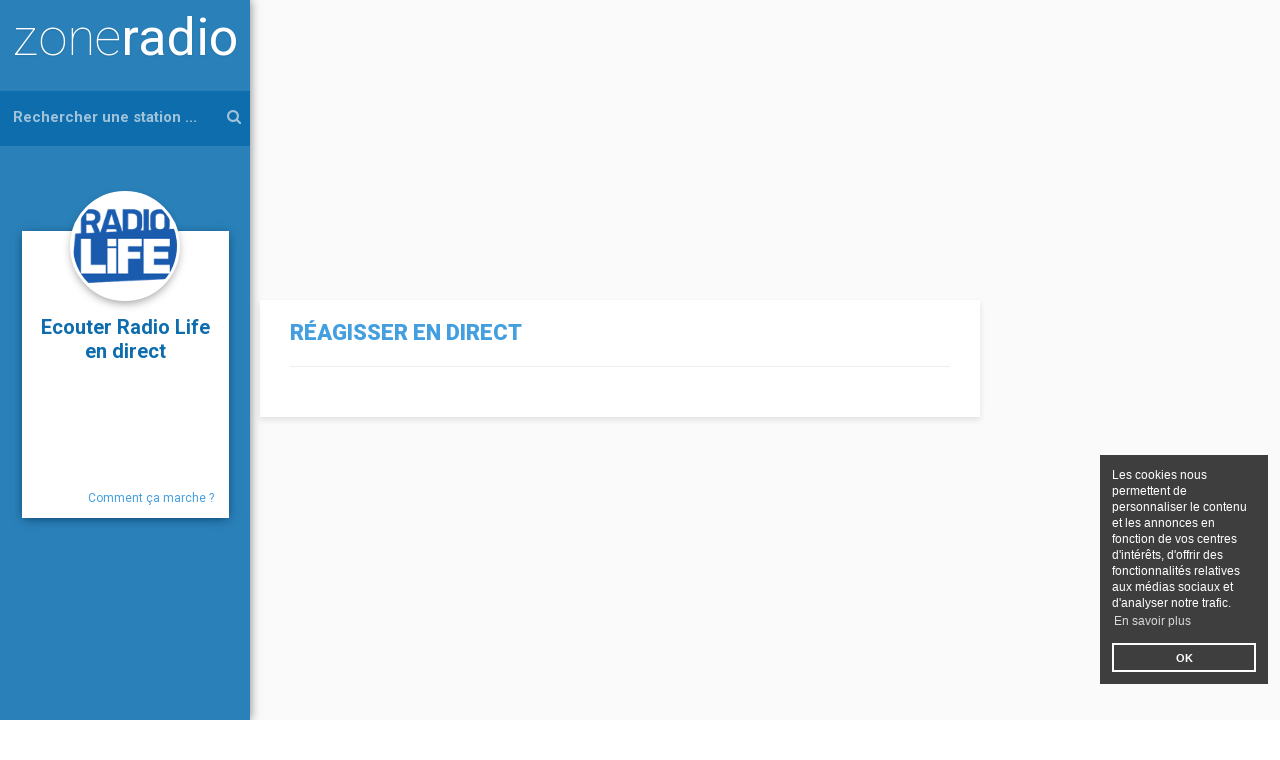

--- FILE ---
content_type: text/html; charset=UTF-8
request_url: https://www.zoneradio.fr/station/radio-life
body_size: 4740
content:
<!doctype html> <html lang="fr"> <head> <meta charset="utf-8"> <meta http-equiv="X-UA-Compatible" content="IE=edge"> <meta name="viewport" content="width=device-width, initial-scale=1"> <title>Les émissions de Radio Life en live</title> <meta name="description" content="Notre site vous fait suivre les hits, actualités et news de Radio Life en live. D'autres chaines sont aussi à votre disposition." /> <meta name="keywords" content="Radio Life,radios, zoneradio, liste radios, radios en direct" /> <meta name="author" content="pro-tactile.fr" /> <link rel="apple-touch-icon" sizes="57x57" href="https://www.zoneradio.fr/assets/images/favicon/apple-icon-57x57.png"> <link rel="apple-touch-icon" sizes="60x60" href="https://www.zoneradio.fr/assets/images/favicon/apple-icon-60x60.png"> <link rel="apple-touch-icon" sizes="72x72" href="https://www.zoneradio.fr/assets/images/favicon/apple-icon-72x72.png"> <link rel="apple-touch-icon" sizes="76x76" href="https://www.zoneradio.fr/assets/images/favicon/apple-icon-76x76.png"> <link rel="apple-touch-icon" sizes="114x114" href="https://www.zoneradio.fr/assets/images/favicon/apple-icon-114x114.png"> <link rel="apple-touch-icon" sizes="120x120" href="https://www.zoneradio.fr/assets/images/favicon/apple-icon-120x120.png"> <link rel="apple-touch-icon" sizes="144x144" href="https://www.zoneradio.fr/assets/images/favicon/apple-icon-144x144.png"> <link rel="apple-touch-icon" sizes="152x152" href="https://www.zoneradio.fr/assets/images/favicon/apple-icon-152x152.png"> <link rel="apple-touch-icon" sizes="180x180" href="https://www.zoneradio.fr/assets/images/favicon/apple-icon-180x180.png"> <link rel="icon" type="image/png" sizes="192x192" href="https://www.zoneradio.fr/assets/images/favicon/android-icon-192x192.png"> <link rel="icon" type="image/png" sizes="32x32" href="https://www.zoneradio.fr/assets/images/favicon/favicon-32x32.png"> <link rel="icon" type="image/png" sizes="96x96" href="https://www.zoneradio.fr/assets/images/favicon/favicon-96x96.png"> <link rel="icon" type="image/png" sizes="16x16" href="https://www.zoneradio.fr/assets/images/favicon/favicon-16x16.png"> <link rel="manifest" href="https://www.zoneradio.fr/assets/images/favicon/manifest.json"> <meta name="msapplication-TileColor" content="#ffffff"> <meta name="msapplication-TileImage" content="https://www.zoneradio.fr/assets/images/favicon/ms-icon-144x144.png"> <meta name="theme-color" content="#ffffff"> <link rel="stylesheet" href="//maxcdn.bootstrapcdn.com/font-awesome/4.7.0/css/font-awesome.min.css"> <link href='//fonts.googleapis.com/css?family=Roboto:100,200,300,400,700,900' rel='stylesheet' type='text/css'> <link rel="stylesheet" href="https://www.zoneradio.fr/assets/css/plugins/bootstrap.min.css"> <link rel="stylesheet" href="https://www.zoneradio.fr/assets/css/plugins/yamm.css"> <link rel="stylesheet" href="https://www.zoneradio.fr/assets/css/icons/iconfont.css"> <link rel="stylesheet" href="https://www.zoneradio.fr/assets/css/plugins/owl.carousel.css"> <link rel="stylesheet" href="https://www.zoneradio.fr/assets/css/plugins/magnific-popup.css"> <link rel="stylesheet" href="https://www.zoneradio.fr/assets/css/plugins/loaders.css"> <link rel="stylesheet" href="https://www.zoneradio.fr/assets/css/plugins/animate.css"> <link rel="stylesheet" href="https://www.zoneradio.fr/assets/css/style.css"> <link rel="stylesheet" href="https://www.zoneradio.fr/assets/css/responsive.css"> <link rel="stylesheet" href="https://www.zoneradio.fr/assets/css/cookieconsent.min.css"> <!--[if lt IE 9]> <script src="//oss.maxcdn.com/html5shiv/3.7.2/html5shiv.min.js')?>"></script> <script src="//oss.maxcdn.com/respond/1.4.2/respond.min.js')?>"></script> <![endif]--> <script async src="//pagead2.googlesyndication.com/pagead/js/adsbygoogle.js"></script> <script src="https://www.zoneradio.fr/assets/css/cookieconsent.min.js"></script> <script>window.addEventListener("load", function(){ window.cookieconsent.initialise({ "palette": { "popup": { "background": "#000000", "text": "#ffffff" }, "button": { "background": "transparent", "text": "#ffffff", "border": "#ffffff" } }, "position": "bottom-right", "content": { "message": "Les cookies nous permettent de personnaliser le contenu et les annonces en fonction de vos centres d'intérêts, d'offrir des fonctionnalités relatives aux médias sociaux et d'analyser notre trafic. ", "dismiss": "OK", "link": "En savoir plus", "href": "https://www.zoneradio.fr/mentions-legales" } })});</script> </head> <body data-spy="scroll" data-target="#main-navbar">  <div class="loader bg-blue"> <div class="loader-inner line-scale-party vh-center"> <div></div> <div></div> <div></div> <div></div> </div> </div> <div class="main-container" id="page"> <aside id="sidebar" class=""> <div class="logo"> <a href="https://www.zoneradio.fr"><h1 class="f-s-24 text-white"><b class="f-w-100">zone</b><b class="f-w-400">radio</b></h1></a> </div> <div class="row m-t-md m-x-0"> <div class="col-md-12 p-x-0 text-center"> <form class="form-inline form-white side-search" method="POST" action="https://www.zoneradio.fr/lookupChannel"> <input type="text" class="form-control autocomplete-stations" placeholder="Rechercher une station ..." name="query" required data-url-autocomplete="https://www.zoneradio.fr/ajax/findStationsByName"/ autocomplete="off" style="margin-right: -15px;display: inline-block;"> <button type="submit" class="btn text-uppercase smooth-scroll pull-right"><i class="fa fa-search"></i></button> <div id="suggestions-container" class="suggestions-container-sidebar" ></div> </form> </div> </div> <div class="sidebar-box-stations animate-box" data-animate-effect="fadeIn"> <div class="ad-slot-page-station-top-mobile"> <div>
<ins class="adsbygoogle"
     style="display:block"
     data-ad-client="ca-pub-9492095116824103"
     data-ad-slot="4227401738"
     data-ad-format="auto"></ins>
<script>
(adsbygoogle = window.adsbygoogle || []).push({});
</script>
</div> </div>   <div class="row m-t-md m-x-0"> <div class="col-md-12 text-center side-radio"> <div class="radio-logo y-middle">  <img class="lazy" src="https://www.zoneradio.fr/uploads/librairies/7921f8d72762d9ab5c2e1a160d35573f.png" data-original="https://www.zoneradio.fr/uploads/librairies/7921f8d72762d9ab5c2e1a160d35573f.png" alt="Radio Life">  </div> <div class="radio-title"> <h5 class="uppercase text-center">Ecouter Radio Life en direct</h5> </div> <div class="radio-iframe"> <iframe src="https://tunein.com/embed/player/s133999/"></iframe> </div> <a href="/a-propos" class="text-grey text-center m-x-auto f-s-12">Comment ça marche ?</a> </div> </div>  </div> <div class="ads-sidebar-left hidden-xs animate-box" data-animate-effect="fadeIn">  </div> </aside> <main id="content" class="bg-light station-page"> <div class="ads-sidebar-left visible-xs animate-box" data-animate-effect="fadeIn"> <div>
<ins class="adsbygoogle"
     style="display:block"
     data-ad-client="ca-pub-9492095116824103"
     data-ad-slot="4227401738"
     data-ad-format="auto"></ins>
<script>
(adsbygoogle = window.adsbygoogle || []).push({});
</script>
</div> </div>  <div class="ads-middle-top animate-box" data-animate-effect="fadeIn"> <div>
<ins class="adsbygoogle"
     style="display:block"
     data-ad-client="ca-pub-9492095116824103"
     data-ad-slot="4227401738"
     data-ad-format="auto"></ins>
<script>
(adsbygoogle = window.adsbygoogle || []).push({});
</script>
</div> </div>  <div class="row"> <div class="col-md-12 p-b p-x m-y station-section shadow bg-white"> <h2 class="f-s-22 m-t text-uppercase text-blue">R&eacute;agisser en direct</h2> <hr class="m-t"/> <div id="fb-comments-bloc" style="width: 100%" class="fb-comments fb-comments-container" data-href="https://www.zoneradio.fr/station/radio-life" data-numposts="5"></div> </div> </div> <div class="ads-middle-middle"> <div>
<ins class="adsbygoogle"
     style="display:block"
     data-ad-client="ca-pub-9492095116824103"
     data-ad-slot="4227401738"
     data-ad-format="auto"></ins>
<script>
(adsbygoogle = window.adsbygoogle || []).push({});
</script>
</div> </div>    <div class="row"> <div class="col-md-12 m-y p-y p-x-0 station-section shadow bg-white"> <div class="col-lg-6 col-md-12 p-r p-l p-b"> <h4 class="f-s-22 text-uppercase">Écouter la radio en direct sur ZoneRadio</h4> <hr class="m-t" /> <p class="lead f-s-16 m-b">Une seule plateforme regroupant toutes les stations de radio.</p> <p class="lead f-s-16 m-b">L'équipe de ZoneRadio vous remercie pour votre confiance</p> </div> <div class="col-lg-6 col-md-12 p-l"> <div class="fb-page" data-href="https://www.facebook.com/Zone-Radio-136789390271273/" data-small-header="false" data-adapt-container-width="true" data-hide-cover="false" data-show-facepile="true"><blockquote cite="https://www.facebook.com/Zone-Radio-136789390271273/" class="fb-xfbml-parse-ignore"><a href="https://www.facebook.com/Zone-Radio-136789390271273/">Zone Radio</a></blockquote></div> </div> </div> </div> <footer class="p-y footer f1"> <div class="row"> <div class="col-md-10 col-md-offset-1 text-center"> <p class="lead f-s-18 f-w-900 m-y"> <a href="https://www.zoneradio.fr/blog" class="f-w-900 f-s-16 text-uppercase">BLOG</a> - <a href="https://www.zoneradio.fr/mentions-legales" class="f-w-900 f-s-16 text-uppercase">MENTIONS LÉGALES & CGU</a> <p class="lead f-s-18">© 2017 ZoneRadio.fr - Tous droits réservés.</p> </div> </div> </footer> </main> <div class="ads-sidebar-right hidden-sm hidden-xs animate-box" data-animate-effect="fadeIn"> <div>
<ins class="adsbygoogle"
     style="display:block"
     data-ad-client="ca-pub-9492095116824103"
     data-ad-slot="4227401738"
     data-ad-format="auto"></ins>
<script>
(adsbygoogle = window.adsbygoogle || []).push({});
</script>
</div> </div>  <section class="bg-dark station-page" id="stations-radios"> <div class="row"> <div class="col-md-12 text-center radios c2 y-middle"> <div id="owl-radios" class="owl-carousel owl-theme slider-stations">  <div class="item"> <a href="https://www.zoneradio.fr/station/rmc">  <img class="img-resposinve" src="https://www.zoneradio.fr/uploads/librairies/789a658ab636027410f778bc1de4e9ab.jpg" alt="RMC">  </a> </div>  <div class="item"> <a href="https://www.zoneradio.fr/station/nostalgie">  <img class="img-resposinve" src="https://www.zoneradio.fr/uploads/librairies/26f2546638d0ea01ef42d31af3740486.png" alt="Nostalgie">  </a> </div>  <div class="item"> <a href="https://www.zoneradio.fr/station/france-inter">  <img class="img-resposinve" src="https://www.zoneradio.fr/uploads/librairies/8e36daf730aea9ee129f5f31f89d8f22.png" alt="France Inter">  </a> </div>  <div class="item"> <a href="https://www.zoneradio.fr/station/skyrock">  <img class="img-resposinve" src="https://www.zoneradio.fr/uploads/librairies/8c9dbbef59b1fd5dd24c1fb77ebb41ac.png" alt="Skyrock">  </a> </div>  <div class="item"> <a href="https://www.zoneradio.fr/station/rfi-monde">  <img class="img-resposinve" src="https://www.zoneradio.fr/uploads/librairies/699bb37fa372535aef6585de6337015e.png" alt="RFI Monde">  </a> </div>  <div class="item"> <a href="https://www.zoneradio.fr/station/europe1">  <img class="img-resposinve" src="https://www.zoneradio.fr/uploads/librairies/16009d1a13d778074daeba5388accae5.png" alt="Europe1">  </a> </div>  <div class="item"> <a href="https://www.zoneradio.fr/station/cherie-fm">  <img class="img-resposinve" src="https://www.zoneradio.fr/uploads/librairies/e6bff04435a32e08224e05f3710f9ca2.png" alt="Ch&eacute;rie FM">  </a> </div>  <div class="item"> <a href="https://www.zoneradio.fr/station/rfm">  <img class="img-resposinve" src="https://www.zoneradio.fr/uploads/librairies/c9fa919053c5c9ed03a265ba8401625e.png" alt="RFM">  </a> </div>  <div class="item"> <a href="https://www.zoneradio.fr/station/rtl">  <img class="img-resposinve" src="https://www.zoneradio.fr/uploads/librairies/2613e1835b9b160e9c371d580ae3d3ec.png" alt="RTL">  </a> </div>  <div class="item"> <a href="https://www.zoneradio.fr/station/radio-metropole-haiti">  <img class="img-resposinve" src="https://www.zoneradio.fr/uploads/librairies/0b470e778810e708e77518efaf1a2171.jpg" alt="Radio Metropole Haiti">  </a> </div>  <div class="item"> <a href="https://www.zoneradio.fr/station/france-culture">  <img class="img-resposinve" src="https://www.zoneradio.fr/uploads/librairies/799d62803b824e18e2d2529d23c2e6ca.png" alt="France Culture">  </a> </div>  <div class="item"> <a href="https://www.zoneradio.fr/station/rfi-afrique">  <img class="img-resposinve" src="https://www.zoneradio.fr/uploads/librairies/699bb37fa372535aef6585de6337015e.png" alt="RFI Afrique">  </a> </div>  <div class="item"> <a href="https://www.zoneradio.fr/station/franceinfo">  <img class="img-resposinve" src="https://www.zoneradio.fr/uploads/librairies/9962942c060c7c5743da69947899743f.jpg" alt="Franceinfo">  </a> </div>  <div class="item"> <a href="https://www.zoneradio.fr/station/bfmtv">  <img class="img-resposinve" src="https://www.zoneradio.fr/uploads/librairies/e58560c00f2bf36f8fceff1075a203a6.png" alt="BFMTV">  </a> </div>  <div class="item"> <a href="https://www.zoneradio.fr/station/rire-et-chansons">  <img class="img-resposinve" src="https://www.zoneradio.fr/uploads/librairies/254c21cbdb214de83483a0a96dd01bb2.png" alt="Rire et Chansons">  </a> </div>  <div class="item"> <a href="https://www.zoneradio.fr/station/euronews-radio-fr">  <img class="img-resposinve" src="https://www.zoneradio.fr/uploads/librairies/80b98d1a0e322f8025199de63eb7e306.jpg" alt="Euronews RADIO (FR)">  </a> </div>  <div class="item"> <a href="https://www.zoneradio.fr/station/france-24">  <img class="img-resposinve" src="https://www.zoneradio.fr/uploads/librairies/abf70e588128280bcb25840867a862df.png" alt="FRANCE 24">  </a> </div>  <div class="item"> <a href="https://www.zoneradio.fr/station/alger-ch-3">  <img class="img-resposinve" src="https://www.zoneradio.fr/uploads/librairies/a85dea43666e81f904dfe6aee6fa35c0.jpg" alt="Alger Ch 3">  </a> </div>  <div class="item"> <a href="https://www.zoneradio.fr/station/bfm-business">  <img class="img-resposinve" src="https://www.zoneradio.fr/uploads/librairies/38bf01fd600acfe4851897b6638aa788.png" alt="BFM Business">  </a> </div>  <div class="item"> <a href="https://www.zoneradio.fr/station/nrj">  <img class="img-resposinve" src="https://www.zoneradio.fr/uploads/librairies/1adbfc9dd4f38c837bebc0fc4231fbd9.png" alt="NRJ">  </a> </div>  <div class="item"> <a href="https://www.zoneradio.fr/station/fun-radio">  <img class="img-resposinve" src="https://www.zoneradio.fr/uploads/librairies/0be6c175c73fbc38e0fad4add33ff8bc.png" alt="Fun Radio">  </a> </div>  <div class="item"> <a href="https://www.zoneradio.fr/station/express-fm">  <img class="img-resposinve" src="https://www.zoneradio.fr/uploads/librairies/4450bafc4ec2953285c7de91757ee6f4.jpg" alt="Express FM">  </a> </div>  <div class="item"> <a href="https://www.zoneradio.fr/station/radio-vinci-autoroutes-sud-asf-sud">  <img class="img-resposinve" src="https://www.zoneradio.fr/uploads/librairies/939285aa43c00311d714b937c221ba2b.png" alt="Radio Vinci Autoroutes Sud - ASF Sud">  </a> </div>  <div class="item"> <a href="https://www.zoneradio.fr/station/radio-vinci-autoroutes-sud-escota-est">  <img class="img-resposinve" src="https://www.zoneradio.fr/uploads/librairies/939285aa43c00311d714b937c221ba2b.png" alt="Radio Vinci Autoroutes Sud - Escota Est">  </a> </div>  <div class="item"> <a href="https://www.zoneradio.fr/station/france-maghreb">  <img class="img-resposinve" src="https://www.zoneradio.fr/uploads/librairies/5d316a6293f98b1c36c86e4577ee68de.png" alt="France Maghreb">  </a> </div>  </div> </div> </div> </section>  <script type="text/javascript"> function loadAPI() { var js = document.createElement('script'); js.src = "//connect.facebook.net/fr_FR/sdk.js#xfbml=1&version=v2.8&appId=1842884492657068"; document.body.appendChild(js); } window.onscroll = function () { var comments = document.getElementById('fb-comments-bloc'); var page = document.getElementById('fb-page-bloc'); if(comments){ var rect = comments.getBoundingClientRect(); if (rect.top < window.innerHeight) { loadAPI(); window.onscroll = null; } } if(page && !comments){ var rect2 = page.getBoundingClientRect(); if (rect2.top < window.innerHeight) { loadAPI(); window.onscroll = null; } } } </script> </div> <script src="https://www.zoneradio.fr/assets/js/plugins/jquery1.11.2.min.js"></script> <script src="https://www.zoneradio.fr/assets/js/plugins/jquery.easing.1.3.min.js"></script> <script src="https://www.zoneradio.fr/assets/js/plugins/jquery.vide.min.js"></script> <script src="https://www.zoneradio.fr/assets/js/plugins/jquery.magnific-popup.min.js"></script> <script src="https://www.zoneradio.fr/assets/js/plugins/bootstrap.min.js"></script> <script src="https://www.zoneradio.fr/assets/js/plugins/owl.carousel.min.js"></script> <script src="https://www.zoneradio.fr/assets/js/plugins/wow.min.js"></script> <script type="text/javascript" src="//cdnjs.cloudflare.com/ajax/libs/jquery.lazyload/1.9.1/jquery.lazyload.min.js"></script> <script src="https://www.zoneradio.fr/assets/plugins/devbridge-autocomplete/dist/jquery.autocomplete.min.js" type="text/javascript"></script> <script src="https://www.zoneradio.fr/assets/js/custom.js?v=1.0.1"></script> <script type="text/javascript"> var station_content = ''; function continueReading(){ $('#station_content').html(station_content); } $( document ).ready(function() { station_content = $('#station_content').html(); var station_content_trim = '<p></p>'; station_content_trim += '<br><a href="javascript:continueReading();">Continuez la suite de la lecture</a>'; $('#station_content').html(station_content_trim); }); </script> <script async src="https://www.googletagmanager.com/gtag/js?id=UA-52569751-28"></script> <script> window.dataLayer = window.dataLayer || []; function gtag(){dataLayer.push(arguments);} gtag('js', new Date()); gtag('config', 'UA-52569751-28'); </script> </body> </html>  

--- FILE ---
content_type: text/html; charset=utf-8
request_url: https://www.google.com/recaptcha/api2/aframe
body_size: 269
content:
<!DOCTYPE HTML><html><head><meta http-equiv="content-type" content="text/html; charset=UTF-8"></head><body><script nonce="CuWAOfLq5ikKZSZpwWojyQ">/** Anti-fraud and anti-abuse applications only. See google.com/recaptcha */ try{var clients={'sodar':'https://pagead2.googlesyndication.com/pagead/sodar?'};window.addEventListener("message",function(a){try{if(a.source===window.parent){var b=JSON.parse(a.data);var c=clients[b['id']];if(c){var d=document.createElement('img');d.src=c+b['params']+'&rc='+(localStorage.getItem("rc::a")?sessionStorage.getItem("rc::b"):"");window.document.body.appendChild(d);sessionStorage.setItem("rc::e",parseInt(sessionStorage.getItem("rc::e")||0)+1);localStorage.setItem("rc::h",'1768826139833');}}}catch(b){}});window.parent.postMessage("_grecaptcha_ready", "*");}catch(b){}</script></body></html>

--- FILE ---
content_type: text/css
request_url: https://www.zoneradio.fr/assets/css/style.css
body_size: 16913
content:
body {
    font-family: "Roboto", "Helvetica Neue", Helvetica, Arial, sans-serif;
    font-size: 16px;
    line-height: 20px;
    color: #69696E;
    font-weight: 400;
    -webkit-font-smoothing: antialiased;
    padding: 0;
    margin: 0;
}

.main-container {
    overflow: hidden;
    background-color: #fafafa;
}

.cc-color-override-414096280.cc-window {
    color: rgb(255, 255, 255);
    background-color: rgb(0, 0, 0);
}

section {
    position: relative;
    overflow: hidden;
}

a,
a:link,
a:visited,
a:hover,
a:active {
    color: #439fe0;
    text-decoration: none;
    outline: 0;
    -webkit-transition: all 0.25s ease-out;
    -moz-transition: all 0.25s ease-out;
    -ms-transition: all 0.25s ease-out;
    -o-transition: all 0.25s ease-out;
    transition: all 0.25s ease-out;
}

a.inverse,
.inverse a,
i.inverse {
    color: #ffffff !important;
}

blockquote {
    border-left: none;
    padding: 0;
    margin: 0;
    font-size: 16px;
    line-height: 16px;
    text-transform: none;
}

iframe {
    border: 0;
}

.videoWrapper {
    position: relative;
    padding-bottom: 56.25%;
    padding-top: 0;
    height: 0;
}

.videoWrapper > iframe {
    position: absolute;
    top: 0;
    left: 0;
    width: 100%;
    height: 100%;
}

.videoWrapper > .frameCover {
    position: absolute;
    left: 0px;
    top: 0px;
    width: 100%;
    height: 100%;
    background: none;
}

@-webkit-viewport {
    width: device-width;
}

@-moz-viewport {
    width: device-width;
}

@-ms-viewport {
    width: device-width;
}

@-o-viewport {
    width: device-width;
}

@viewport {
    width: device-width;
}

h1,
.h1,
h2,
.h2,
h3,
.h3,
h4,
.h4,
h5,
.h5,
h6,
.h6,
p,
.lead {
    margin-top: 0;
    margin-bottom: 10px;
}

h1,
.h1 {
    font-weight: 900;
    font-size: 52px;
    line-height: 56px;
    text-shadow: 0 1px 2px rgba(0, 0, 0, .1);
}

h2,
.h2 {
    font-weight: 900;
    font-size: 42px;
    line-height: 46px;
}

h3,
.h3 {
    font-weight: 400;
    font-size: 34px;
    line-height: 38px;
}

h4,
.h4 {
    font-weight: 900;
    font-size: 26px;
    line-height: 30px;
}

h5,
.h5 {
    font-weight: 700;
    font-size: 20px;
    line-height: 24px;
}

p {
    font-size: 16px;
    line-height: 20px;
}

.p-opacity {
    opacity: 0.7;
}

strong,
b {
    font-weight: 900;
}

.lead {
    font-size: 22px;
    line-height: 26px;
    font-weight: 400;
}

.lead strong,
.lead b {
    font-weight: 700;
}

.f-s-12 {
    font-size: 12px !important;
}

.f-s-14 {
    font-size: 14px !important;
}

.f-s-16 {
    font-size: 16px !important;
}

.f-s-18 {
    font-size: 18px !important;
}

.f-s-20 {
    font-size: 20px !important;
}

.f-s-22 {
    font-size: 22px !important;
}

.f-s-28 {
    font-size: 28px !important;
}

.f-s-34 {
    font-size: 34px !important;
}

.f-w-100 {
    font-weight: 100;
}

.f-w-200 {
    font-weight: 200;
}

.f-w-300 {
    font-weight: 300;
}

.f-w-400 {
    font-weight: 400;
}

.f-w-700 {
    font-weight: 700;
}

.f-w-900 {
    font-weight: 900;
}

.text-white {
    color: #ffffff;
}

.text-black {
    color: #69696E;
}

.text-blue {
    color: #439fe0;
}

.text-dark {
    color: #525e6c;
}

.bg-grey {
    background-color: #EFF1F4;
}

.bg-light {
    background-color: #fafafa;
}

.bg-orange {
    background-color: #ef7c46;
}

.bg-blue {
    background-color: #439FE0;
}

.bg-green {
    background-color: #56B68B;
}

.bg-red {
    background-color: #e74c3c;
}

.bg-purple {
    background-color: #8e44ad;
}

.bg-yellow {
    background-color: #f1c40f;
}

.bg-dark {
    background-color: #525e6c;
}

.bg-black {
    background-color: #2e3234;
}

.bg-white {
    background-color: #ffffff;
}

.bg-img {
    background: url("../images/bg-1.jpg") no-repeat center center scroll;
    -webkit-background-size: cover;
    -moz-background-size: cover;
    background-size: cover;
}

.bg-parallax {
    background-attachment: fixed;
    background-repeat: no-repeat;
    background-position: center center;
    -webkit-background-size: cover;
    -moz-background-size: cover;
    background-size: cover;
}

.overlay {
    position: absolute;
    top: 0;
    left: 0;
    width: 100%;
    height: 100%;
    z-index: 0;
    zoom: 1;
    filter: progid: DXImageTransform.Microsoft.gradient(gradientType=0, startColorstr='#80000000', endColorstr='#80000000');
    background: transparent;
    background: rgba(51, 51, 51, 0.5);
}

:root .overlay {
    filter: none\0/IE9;
}

.btn,
a.btn {
    display: inline-block;
    color: #ffffff;
    padding: 11px 18px;
    margin-bottom: 7px;
    margin-right: 5px;
    font-size: 15px;
    font-weight: 900;
    letter-spacing: 1px;
    vertical-align: middle;
    white-space: pre-line;
    text-align: center;
    -webkit-border-radius: 4px;
    -moz-border-radius: 4px;
    border-radius: 4px;
    cursor: pointer;
    -webkit-transition: all 0.3s ease-out;
    -moz-transition: all 0.3s ease-out;
    -ms-transition: all 0.3s ease-out;
    -o-transition: all 0.3s ease-out;
    transition: all 0.3s ease-out;
}

.btn:focus,
a.btn:focus,
.btn:hover,
a.btn:hover,
.btn.active:focus,
a.btn.active:focus,
.btn:active:focus,
a.btn:active:focus {
    color: #fff;
    outline: none;
}

.btn-md,
a.btn-md {
    padding: 15px 25px;
    font-size: 16px;
}

.btn-lg,
a.btn-lg {
    padding: 25px 60px;
    font-size: 18px;
}

.btn-nav,
a.btn-nav,
.navbar-nav>li>a.btn-nav {
    color: #ffffff;
    margin-right: 0;
    margin-bottom: 0;
    opacity: 1 !important;
    -webkit-transition: all 0.5s ease-in-out;
    -moz-transition: all 0.5s ease-in-out;
    -o-transition: all 0.5s ease-in-out;
    transition: all 0.5s ease-in-out;
}

.active .btn-nav {
    background-color: #525e6c !important;
}

.cta-header .active .btn-blue.btn-nav {
    background-color: #439FE0 !important;
}

.cta-header .active .btn-nav.btn-green {
    background-color: #56B68B !important;
}

.cta-header .active .btn-nav.btn-yellow {
    background-color: #f1c40f !important;
}

.btn.btn-border {
    background-color: transparent !important;
}

.btn-grey,
a.inverse.btn-grey,
.inverse a.btn-grey {
    background-color: #EFF1F4;
    color: #69696E!important;
}

.btn.btn-grey {
    border: 3px solid #EFF1F4;
}

.btn-grey:hover,
.btn-nav.btn-grey:hover,
.btn-grey:focus,
.btn-nav.btn-grey:focus {
    background-color: #d7dce5;
}

.btn.btn-grey:hover,
.btn.btn-grey:focus {
    border: 3px solid #d7dce5;
}

.btn-shadow.btn-grey {
    -webkit-box-shadow: 0 4px 0 #c7c8c9;
    -moz-box-shadow: 0 4px 0 #c7c8c9;
    box-shadow: 0 4px 0 #c7c8c9;
}

.btn-border.btn-grey,
a.btn-border.btn-grey {
    color: #EFF1F4;
}

.btn-orange,
a.inverse.btn-orange,
.inverse a.btn-orange {
    background-color: #ef7c46;
}

.btn.btn-orange {
    border: 3px solid #ef7c46;
}

.btn-orange:hover,
.btn-nav.btn-orange:hover,
.btn-orange:focus,
.btn-nav.btn-orange:focus {
    background-color: #ec6120;
}

.btn.btn-orange:hover,
.btn.btn-orange:focus {
    border: 3px solid #ec6120;
}

.btn-shadow.btn-orange {
    -webkit-box-shadow: 0 4px 0 #c76f45;
    -moz-box-shadow: 0 4px 0 #c76f45;
    box-shadow: 0 4px 0 #c76f45;
}

.btn-border.btn-orange,
a.btn-border.btn-orange {
    color: #ef7c46;
}

.btn-blue,
a.inverse.btn-blue,
.inverse a.btn-blue {
    background-color: #439FE0;
}

.btn.btn-blue {
    border: 3px solid #439FE0;
}

.btn-blue:hover,
.btn-nav.btn-blue:hover,
.btn-blue:focus,
.btn-nav.btn-blue:focus {
    background-color: #1d83c9;
}

.btn.btn-blue:hover,
.btn.btn-blue:focus {
    border: 3px solid #1d83c9;
}

.btn-shadow.btn-blue {
    -webkit-box-shadow: 0 4px 0 #437598;
    -moz-box-shadow: 0 4px 0 #437598;
    box-shadow: 0 4px 0 #437598;
}

.btn-border.btn-blue,
a.btn-border.btn-blue {
    color: #439FE0;
}

.btn-green,
a.inverse.btn-green,
.inverse a.btn-green {
    background-color: #56B68B;
}

.btn.btn-green {
    border: 3px solid #56B68B;
}

.btn-green:hover,
.btn-nav.btn-green:hover,
.btn-green:focus,
.btn-nav.btn-green:focus {
    background-color: #24a86d;
}

.btn.btn-green:hover,
.btn.btn-green:focus {
    border: 3px solid #24a86d;
}

.btn-shadow.btn-green {
    -webkit-box-shadow: 0 4px 0 #487d65;
    -moz-box-shadow: 0 4px 0 #487d65;
    box-shadow: 0 4px 0 #487d65;
}

.btn-border.btn-green,
a.btn-border.btn-green {
    color: #56B68B;
}

.btn-red,
a.inverse.btn-red,
.inverse a.btn-red {
    background-color: #e74c3c;
}

.btn.btn-red {
    border: 3px solid #e74c3c;
}

.btn-red:hover,
.btn-nav.btn-red:hover,
.btn-red:focus,
.btn-nav.btn-red:focus {
    background-color: #db2b19;
}

.btn.btn-red:hover,
.btn.btn-red:focus {
    border: 3px solid #db2b19;
}

.btn-shadow.btn-red {
    -webkit-box-shadow: 0 4px 0 #ba463a;
    -moz-box-shadow: 0 4px 0 #ba463a;
    box-shadow: 0 4px 0 #ba463a;
}

.btn-border.btn-red,
a.btn-border.btn-red {
    color: #e74c3c;
}

.btn-purple,
a.inverse.btn-purple,
.inverse a.btn-purple {
    background-color: #8e44ad;
}

.btn.btn-purple {
    border: 3px solid #8e44ad;
}

.btn-purple:hover,
.btn-nav.btn-purple:hover,
.btn-purple:focus,
.btn-nav.btn-purple:focus {
    background-color: #722294;
}

.btn.btn-purple:hover,
.btn.btn-purple:focus {
    border: 3px solid #722294;
}

.btn-shadow.btn-purple {
    -webkit-box-shadow: 0 4px 0 #66377a;
    -moz-box-shadow: 0 4px 0 #66377a;
    box-shadow: 0 4px 0 #66377a;
}

.btn-border.btn-purple,
a.btn-border.btn-purple {
    color: #8e44ad;
}

.btn-yellow,
a.inverse.btn-yellow,
.inverse a.btn-yellow {
    background-color: #f1c40f;
}

.btn.btn-yellow {
    border: 3px solid #f1c40f;
}

.btn-yellow:hover,
.btn-nav.btn-yellow:hover,
.btn-yellow:focus,
.btn-nav.btn-yellow:focus {
    background-color: #ddb100;
}

.btn.btn-yellow:hover,
.btn.btn-yellow:focus {
    border: 3px solid #ddb100;
}

.btn-shadow.btn-yellow {
    -webkit-box-shadow: 0 4px 0 #d1b234;
    -moz-box-shadow: 0 4px 0 #d1b234;
    box-shadow: 0 4px 0 #d1b234;
}

.btn-border.btn-yellow,
a.btn-border.btn-yellow {
    color: #f1c40f;
}

.btn-dark,
a.inverse.btn-dark,
.inverse a.btn-dark {
    background-color: #525e6c;
}

.btn.btn-dark {
    border: 3px solid #525e6c;
}

.btn-dark:hover,
.btn-nav.btn-dark:hover,
.btn-dark:focus,
.btn-nav.btn-dark:focus {
    background-color: #38485b;
}

.btn.btn-dark:hover,
.btn.btn-dark:focus {
    border: 3px solid #38485b;
}

.btn-shadow.btn-dark {
    -webkit-box-shadow: 0 4px 0 #31363b;
    -moz-box-shadow: 0 4px 0 #31363b;
    box-shadow: 0 4px 0 #31363b;
}

.btn-border.btn-dark,
a.btn-border.btn-dark {
    color: #525e6c;
}

.btn-black,
a.inverse.btn-black,
.inverse a.btn-black {
    background-color: #2e3234;
}

.btn.btn-black {
    border: 3px solid #2e3234;
}

.btn-black:hover,
.btn-nav.btn-black:hover,
.btn-black:focus,
.btn-nav.btn-black:focus {
    background-color: #21272a;
}

.btn.btn-black:hover,
.btn.btn-black:focus {
    border: 3px solid #21272a;
}

.btn-shadow.btn-black {
    -webkit-box-shadow: 0 4px 0 #0a0b0b;
    -moz-box-shadow: 0 4px 0 #0a0b0b;
    box-shadow: 0 4px 0 #0a0b0b;
}

.btn-border.btn-black,
a.btn-border.btn-black {
    color: #2e3234;
}

.btn-ghost {
    background-color: transparent;
    border: 3px solid #fff;
    color: #fff;
}

.btn-ghost:hover {
    background-color: #fff;
    color: #69696E!important;
}

.btn-white {
    background-color: #fff;
    border: 3px solid #fff;
    color: #69696E!important;
}

.btn-white:hover {
    background-color: transparent;
    color: #fff!important;
}

.social-btn a {
    font-size: 22px!important;
    border-radius: 50px;
    display: inline-block;
    width: 40px;
    height: 40px;
    margin: -10px 0 0 1px;
    color: #fff;
    text-align: center;
}

.social-btn a>i {
    margin-top: 10px;
}

.social-btn a:hover {
    transform: scale(1.3);
    -webkit-transform: scale(1.3);
    -moz-transform: scale(1.3);
    -ms-transform: scale(1.3);
}

.sb-facebook {
    background-color: #3b5998;
}

.sb-facebook:hover {
    background-color: #4c70ba;
}

.sb-foursquare {
    background-color: #ef4b78;
}

.sb-foursquare:hover {
    background-color: #f37a9b;
}

.sb-google-plus {
    background-color: #dd4b39;
}

.sb-google-plus:hover {
    background-color: #e47365;
}

.sb-instagram {
    background-color: #3f729b;
}

.sb-instagram:hover {
    background-color: #548cb9;
}

.sb-linkedin {
    background-color: #0976b4;
}

.sb-linkedin:hover {
    background-color: #0b96e5;
}

.sb-pinterest {
    background-color: #cc2127;
}

.sb-pinterest:hover {
    background-color: #e04046;
}

.sb-skype {
    background-color: #00aff0;
}

.sb-skype:hover {
    background-color: #24c4ff;
}

.sb-twitter {
    background-color: #55acee;
}

.sb-twitter:hover {
    background-color: #83c3f3;
}

.sb-vimeo {
    background-color: #1ab7ea;
}

.sb-vimeo:hover {
    background-color: #49c6ee;
}

.sb-youtube {
    background-color: #e52d27;
}

.sb-youtube:hover {
    background-color: #ea5955;
}

.sb-grey {
    background-color: #EFF1F4;
}

.sb-white {
    background-color: #ffffff;
}

.sb-black {
    background-color: #69696E;
}

.btn-app,
a.btn-app {
    font-family: Arial, Helvetica, sans-serif;
    color: #fff;
    background-color: #000;
    border-radius: 4px;
    padding: 13px 20px 13px 60px;
    position: relative;
    display: inline-block;
    font-size: 25px;
    line-height: 20px;
    font-weight: 700;
    margin: 4px;
    text-align: left;
}

.btn-app i {
    position: absolute;
    left: 15px;
    top: 10px;
    font-size: 45px;
}

.btn-app span {
    display: block;
    font-size: 12px;
    padding-left: 2px;
}

.btn-app.google-play i {
    top: 7px;
}

.btn-app.windows-store {
    padding-left: 70px;
}

.top {
    display: inline-block;
    height: 60px;
    width: 60px;
    position: fixed;
    bottom: 30px;
    right: 30px;
    z-index: 10;
    box-shadow: 0 0 10px rgba(0, 0, 0, 0.05);
    overflow: hidden;
    text-indent: 100%;
    white-space: nowrap;
    background: #439FE0 url("../images/top-arrow.svg") no-repeat center 50%;
    visibility: hidden;
    opacity: 0;
    -webkit-transition: opacity .3s 0s, visibility 0s .3s;
    -moz-transition: opacity .3s 0s, visibility 0s .3s;
    transition: opacity .3s 0s, visibility 0s .3s;
}

.top.is-visible,
.top.fade-out,
.no-touch .top:hover {
    -webkit-transition: opacity .3s 0s, visibility 0s 0s;
    -moz-transition: opacity .3s 0s, visibility 0s 0s;
    transition: opacity .3s 0s, visibility 0s 0s;
}

.top.is-visible {
    visibility: visible;
    opacity: 1;
}

.top.fade-out {
    opacity: .5;
}

.no-touch .top:hover {
    background-color: #e86256;
    opacity: 1;
}

.form-control {
    background: #e8ebed;
    color: #657380;
    font-size: 15px;
    font-weight: 700;
    padding: 16px;
    width: 100%;
    height: auto;
    outline: 0;
    border: 2px solid #e8ebed;
    box-shadow: none;
    -webkit-transition: all 0.2s;
    -moz-transition: all 0.2s;
    -ms-transition: all 0.2s;
    -o-transition: all 0.2s;
    transition: all 0.2s;
}

.form-control:focus {
    background: #ffffff;
    border-color: #d4d9dd;
    box-shadow: none;
}

.form-white .form-control {
    background: #ffffff;
    border-color: #ffffff;
    color: #657380;
    -webkit-border-radius: 2px;
    -moz-border-radius: 2px;
    border-radius: 2px;
}

.form-white .form-control:focus {
    border-color: #ffffff;
}

.form-horizontal .control-label {
    padding-top: 14px;
}

.form-group button {
    width: 100%;
}

.form-inline .form-group,
.form-inline .form-group input {
    margin-bottom: 2px;
}

.form-inline button {
    font-size: 15px;
    font-weight: 900;
    padding: 12px 25px;
    vertical-align: top;
    text-transform: uppercase;
    -webkit-border-radius: 2px;
    -moz-border-radius: 2px;
    border-radius: 2px;
}

.form-inline.double-input .form-group {
    width: 100%;
}

.form-inline.double-input .form-control {
    width: 49%;
}

.form-inline.double-input button {
    width: 99%;
}

.checkbox label,
.radio label {
    font-size: 15px;
}

input[type=checkbox],
input[type=radio] {
    margin-top: 6px;
}

.input-group-addon {
    padding: 6px 20px;
    font-size: 25px;
    font-weight: 400;
    line-height: 1;
    color: #555;
    text-align: center;
    background-color: #e8ebed;
    border: 2px solid #e8ebed;
    border-radius: 4px;
}

textarea {
    resize: vertical;
}

.form-inline .btn {
    padding: 15px 22px 15px;
}

.success,
.failed {
    display: none;
    padding: 10px;
    border-radius: 5px;
    font-size: 17px;
    line-height: 20px;
    color: #fff;
}

.success i,
.failed i {
    margin-right: 5px;
}

.success {
    background-color: #56B68B;
}

.failed {
    background-color: #e74c3c;
}

.shadow {
    -webkit-box-shadow: 0 3px 6px 0 rgba(0, 0, 0, 0.1);
    -moz-box-shadow: 0 3px 6px 0 rgba(0, 0, 0, 0.1);
    box-shadow: 0 3px 6px 0 rgba(0, 0, 0, 0.1);
    -webkit-transition: 0.2s ease-out;
    -moz-transition: 0.2s ease-out;
    -o-transition: 0.2s ease-out;
    -ms-transition: 0.2s ease-out;
    transition: 0.2s ease-out;
    margin-bottom: 10px;
    margin-left: 5px;
    margin-right: 5px;
}

.shadow:hover {
    -webkit-box-shadow: 0 6px 12px 0 rgba(0, 0, 0, 0.2);
    -moz-box-shadow: 0 6px 12px 0 rgba(0, 0, 0, 0.2);
    box-shadow: 0 6px 12px 0 rgba(0, 0, 0, 0.2);
}

.station-section.shadow:hover {
    -webkit-box-shadow: 0 3px 6px 0 rgba(0, 0, 0, 0.1);
    -moz-box-shadow: 0 3px 6px 0 rgba(0, 0, 0, 0.1);
    box-shadow: 0 3px 6px 0 rgba(0, 0, 0, 0.1);
}

.owl-theme .owl-controls .owl-page span {
    margin: 4px;
}

.owl-theme.inverse .owl-controls .owl-page.active span {
    background-color: #fff;
    border: 2px solid #fff;
}

.owl-theme.inverse .owl-controls .owl-page span {
    border: 2px solid #fff;
    background-color: transparent;
}

#owl-team .item {
    margin: 3px 15px;
}

#owl-team .item img {
    display: block;
    width: 100%;
    height: auto;
}

.loader {
    position: absolute;
    top: 0;
    left: 0;
    right: 0;
    bottom: 0;
    z-index: 99999;
    height: 80px;
    width: 80px;
    text-align: center;
    overflow: hidden !important;
    margin: 0 auto;
    border-radius: 50%;
    margin-top: 15px;
}

.loader-inner {
    width: 100%;
    margin-top: 2px;
}

.loader.bg-white .loader-inner>div,
.loader.bg-grey .loader-inner>div,
.loader.bg-light .loader-inner>div {
    border: 1px solid #69696E;
}

.mfp-bg {
    opacity: 0.9;
}

.mfp-title {
    font-weight: 900;
    font-size: 15px;
}

.mfp-close {
    font-family: "Roboto", "Helvetica Neue", Helvetica, Arial, sans-serif;
    font-weight: 900;
    font-size: 30px;
}

.h figure {
    z-index: 1;
    position: relative;
    overflow: hidden;
}

.h figure img {
    display: block;
    position: relative;
    width: 100%;
    height: auto;
    -webkit-transition: all 0.5s ease-in-out;
    -moz-transition: all 0.5s ease-in-out;
    -o-transition: all 0.5s ease-in-out;
    transition: all 0.5s ease-in-out;
}

.h figcaption {
    position: absolute;
    top: 0;
    width: 100%;
    height: 180px;
    opacity: 0;
    z-index: 1;
    -webkit-transition: all 0.5s ease-in-out;
    -moz-transition: all 0.5s ease-in-out;
    -o-transition: all 0.5s ease-in-out;
    transition: all 0.5s ease-in-out;
}

.h figure:hover figcaption,
.h figure:hover img {
    opacity: 0.7;
    -webkit-transition: all 0.5s ease-in-out;
    -moz-transition: all 0.5s ease-in-out;
    -o-transition: all 0.5s ease-in-out;
    transition: all 0.5s ease-in-out;
}

.h.inside-text figure a {
    font-weight: 600;
    letter-spacing: 0.06em;
}

.h.inside-text figure:hover a {
    color: #ffffff;
}

.h.caption-1 figcaption {
    border-radius: 0;
    background-color: rgb(13, 109, 173);
}

.h.caption-1 .caption-box {
    padding-left: 20px;
    padding-right: 20px;
    width: 100%;
    color: #fff;
    letter-spacing: 0.05em;
}

.h.caption-2 figure img {
    z-index: 10;
}

.h.caption-2 figure:hover img {
    transform: translateY(-50px) scale(0.5);
}

.h.caption-2 figcaption .caption-box {
    position: absolute;
    bottom: 5%;
    width: 100%;
    text-align: center;
}

.h.caption-2 figcaption .caption-box p,
.h.caption-3 figcaption .caption-box p {
    font-size: 16px;
    font-weight: 900;
}

.h.caption-2 figcaption .caption-box p.small,
.h.caption-3 figcaption .caption-box p.small {
    font-size: 14px;
    font-weight: 400;
    font-style: italic;
}

.h.caption-2 figcaption .caption-box a,
.h.caption-3 figcaption .caption-box a {
    padding: 5px 10px;
}

.h.caption-3 figure:hover img {
    -webkit-transform: translateY(-50px);
    -ms-transform: translateY(-50px);
    -o-transform: translateY(-50px);
    transform: translateY(-50px);
}

.h.caption-3 figcaption {
    top: auto;
    border: none;
    padding-top: 10px;
    background-color: #439FE0;
    -webkit-transform: translateY(100%);
    -ms-transform: translateY(100%);
    -o-transform: translateY(100%);
    transform: translateY(100%);
}

.h.caption-3 figure:hover figcaption {
    -webkit-transform: translateY(0px);
    -ms-transform: translateY(0px);
    -o-transform: translateY(0px);
    transform: translateY(0px);
}

.h.caption-3 figcaption .caption-box {
    text-align: center;
}

.h.caption-4 figcaption {
    background-color: rgba(51, 51, 51, 0.8);
}

.h.caption-4 .caption-box {
    padding-left: 20px;
    padding-right: 20px;
    width: 100%;
}

.h.caption-4 figure:hover img,
.h.caption-5 figure:hover img {
    -webkit-transform: scale(1.3);
    -ms-transform: scale(1.3);
    -o-transform: scale(1.3);
    transform: scale(1.3);
}

.h.caption-5 figcaption {
    opacity: 1;
    background-color: rgba(0, 0, 0, 0.15);
}

.h.caption-5 .caption-box {
    padding-left: 20px;
    padding-right: 20px;
    padding-top: 23%;
    width: 100%;
    -webkit-transition: all 0.5s ease-out;
    -moz-transition: all 0.5s ease-out;
    -o-transition: all 0.5s ease-out;
    transition: all 0.5s ease-out;
}

.h.caption-5 figure p,
.h.caption-5 figure a {
    visibility: hidden;
    -webkit-transition: all 0.1s ease-out;
    -moz-transition: all 0.1s ease-out;
    -o-transition: all 0.1s ease-out;
    transition: all 0.1s ease-out;
}

.h.caption-5 figure:hover p,
.h.caption-5 figure:hover a {
    visibility: visible;
    -webkit-transition: all 0.5s ease-out;
    -moz-transition: all 0.5s ease-out;
    -o-transition: all 0.5s ease-out;
    transition: all 0.5s ease-out;
}

.h.caption-5 figure:hover .caption-box {
    padding-top: 0;
    -webkit-transition: all 0.5s ease-out;
    -moz-transition: all 0.5s ease-out;
    -o-transition: all 0.5s ease-out;
    transition: all 0.5s ease-out;
}

.h.caption-5 .caption-box h5>span {
    display: block;
    text-transform: uppercase;
    font-weight: 800;
    font-size: 15px;
}

.img-thumbnail {
    border: 1px solid #EFF1F4;
}

.img-container {
    position: relative;
    width: 100%;
    height: 280px;
    background-repeat: no-repeat;
    background-size: cover;
    background-position: center center;
}

.img-container.min {
    height: 140px;
}

.m-a-0 {
    margin: 0 !important;
}

.m-t-0 {
    margin-top: 0 !important;
}

.m-r-0 {
    margin-right: 0 !important;
}

.m-b-0 {
    margin-bottom: 0 !important;
}

.m-l-0 {
    margin-left: 0 !important;
}

.m-x-0 {
    margin-right: 0 !important;
    margin-left: 0 !important;
}

.m-y-0 {
    margin-top: 0 !important;
    margin-bottom: 0 !important;
}

.m-a {
    margin: 10px !important;
}

.m-t {
    margin-top: 10px !important;
}

.m-r {
    margin-right: 10px !important;
}

.m-b {
    margin-bottom: 10px !important;
}

.m-l {
    margin-left: 10px !important;
}

.m-x {
    margin-right: 10px !important;
    margin-left: 10px !important;
}

.m-y {
    margin-top: 10px !important;
    margin-bottom: 10px !important;
}

.m-x-auto {
    margin-right: auto !important;
    margin-left: auto !important;
}

.m-a-md {
    margin: 25px !important;
}

.m-t-md {
    margin-top: 25px !important;
}

.m-r-md {
    margin-right: 25px !important;
}

.m-b-md {
    margin-bottom: 25px !important;
}

.m-l-md {
    margin-left: 25px !important;
}

.m-x-md {
    margin-right: 25px !important;
    margin-left: 25px !important;
}

.m-y-md {
    margin-top: 25px !important;
    margin-bottom: 25px !important;
}

.m-a-lg {
    margin: 50px !important;
}

.m-t-lg {
    margin-top: 50px !important;
}

.m-r-lg {
    margin-right: 50px !important;
}

.m-b-lg {
    margin-bottom: 50px !important;
}

.m-l-lg {
    margin-left: 50px !important;
}

.m-x-lg {
    margin-right: 50px !important;
    margin-left: 50px !important;
}

.m-y-lg {
    margin-top: 50px !important;
    margin-bottom: 50px !important;
}

.new-row-md,
.new-row-sm {
    margin-top: 40px;
}

.p-a-0 {
    padding: 0 !important;
}

.p-t-0 {
    padding-top: 0 !important;
}

.p-r-0 {
    padding-right: 0 !important;
}

.p-b-0 {
    padding-bottom: 0 !important;
}

.p-l-0 {
    padding-left: 0 !important;
}

.p-x-0 {
    padding-left: 0 !important;
    padding-right: 0 !important;
}

.p-y-0 {
    padding-top: 0 !important;
    padding-bottom: 0 !important;
}

.p-a-sm {
    padding: 10px !important;
}

.p-t-sm {
    padding-top: 10px !important;
}

.p-r-sm {
    padding-right: 10px !important;
}

.p-b-sm {
    padding-bottom: 10px !important;
}

.p-l-sm {
    padding-left: 10px !important;
}

.p-x-sm {
    padding-right: 10px !important;
    padding-left: 10px !important;
}

.p-y-sm {
    padding-top: 10px !important;
    padding-bottom: 10px !important;
}

.p-a {
    padding: 30px !important;
}

.p-t {
    padding-top: 30px !important;
}

.p-r {
    padding-right: 30px !important;
}

.p-b {
    padding-bottom: 30px !important;
}

.p-l {
    padding-left: 30px !important;
}

.p-x {
    padding-right: 30px !important;
    padding-left: 30px !important;
}

.p-y {
    padding-top: 30px !important;
    padding-bottom: 30px !important;
}

.p-a-md {
    padding: 60px !important;
}

.p-t-md {
    padding-top: 60px !important;
}

.p-r-md {
    padding-right: 60px !important;
}

.p-b-md {
    padding-bottom: 60px !important;
}

.p-l-md {
    padding-left: 60px !important;
}

.p-x-md {
    padding-right: 60px !important;
    padding-left: 60px !important;
}

.p-y-md {
    padding-top: 60px !important;
    padding-bottom: 60px !important;
}

.p-a-lg {
    padding: 120px !important;
}

.p-t-lg {
    padding-top: 120px !important;
}

.p-r-lg {
    padding-right: 120px !important;
}

.p-b-lg {
    padding-bottom: 120px !important;
}

.p-l-lg {
    padding-left: 120px !important;
}

.p-x-lg {
    padding-right: 120px !important;
    padding-left: 120px !important;
}

.p-y-lg {
    padding-top: 120px !important;
    padding-bottom: 120px !important;
}

.vertical-center-abs,
.vertical-center-rel {
    top: 50%;
    -webkit-transform: translateY(-50%);
    -moz-transform: translateY(-50%);
    -o-transform: translateY(-50%);
    -ms-transform: translateY(-50%);
    transform: translateY(-50%);
}

.vertical-center-abs {
    position: absolute;
}

.vertical-center-rel {
    position: relative;
}

.vh-center {
    position: absolute;
    top: 50%;
    left: 50%;
    -webkit-transform: translate(-50%, -50%);
    -moz-transform: translate(-50%, -50%);
    -o-transform: translate(-50%, -50%);
    -ms-transform: translate(-50%, -50%);
    transform: translate(-50%, -50%);
}

.y-middle {
    display: -webkit-flex;
    display: -moz-flex;
    display: -ms-flexbox;
    display: flex;
    align-items: center;
    -webkit-align-items: center;
    justify-content: center;
    -webkit-justify-content: center;
    flex-direction: row;
    -webkit-flex-direction: row;
}

.categorie-title-bg,
.overlay-blue {
    //background-color: #439fe0;
    width: 100%;
    opacity: 0.5;
    padding: 10px 5px;
    height: 100%;
}

.yout-icon {
    position: absolute;
    font-size: 24px;
    border: 3px solid #fff;
    border-radius: 50%;
    color: #fff;
    padding: 8px 7px;
    text-indent: 4px;
}

#owl-youtube .img-container,
#owl-insta .img-container,
#owl-radios-like .img-container {
    height: 180px;
    margin-left: 0;
    margin-bottom: 0;
}

.article-blog .h .img-container {
    height: 180px;
    margin-left: 0;
    margin-bottom: 0;
}

.station-section {
    margin-bottom: 40px;
}

hr.bg-blue {}

#owl-categories .owl-item:hover .categorie-title-bg {
    opacity: 0.7;
}

.categorie-title {
    position: absolute;
    z-index: 99999;
    padding: 10px 5px;
    width: 100%;
    color: #fff;
    margin-top: 20px !important;
    text-shadow: 0 2px 2px #555;
    font-size: 32px;
}

.categorie-icon {
    position: absolute;
    z-index: 99999;
    color: #fff;
    font-size: 46px;
    margin-top: -40px;
}

.categorie-icon.icon-newspaper {
    font-size: 40px;
}

.categorie-title small {
    font-size: 22px;
    color: #eee;
    ;
}

.navbar {
    background-color: #fff;
    box-shadow: 0 1px 1px rgba(0, 0, 0, .1);
    border: none;
    margin-bottom: 0;
    padding: 20px 20px 0;
    -webkit-transition: all 0.5s ease-in-out;
    -moz-transition: all 0.5s ease-in-out;
    -o-transition: all 0.5s ease-in-out;
    transition: all 0.5s ease-in-out;
}

.top-nav-collapse {
    padding: 15px 15px 0;
    ;
}

.yamm-fw .dropdown-menu {
    width: 100%;
}

.navbar-brand {
    padding: 3px 0 0;
    height: auto;
}

.navbar-brand img {
    height: 30px;
}

.navbar-nav>li>a {
    color: #404B55;
    font-size: 14px;
    font-weight: 900;
    opacity: 0.8;
    padding: 9px 15px;
    margin-top: 13px;
    margin-bottom: 25px;
    border-radius: 5px;
    margin-right: 2px;
    text-transform: uppercase;
}

.navbar-nav>li>a:focus {
    background-color: transparent;
}

.navbar-nav>li>a:hover {
    opacity: 1;
    background-color: transparent;
}

.navbar-nav>.active>a,
.navbar-nav>.active>a:hover,
.navbar-nav>.active>a:focus {
    background-color: #eee;
    opacity: 1;
}

.navbar-toggle {
    border: none;
    padding: 5px 8px 3px;
}

.navbar-toggle .icon-bar {
    background-color: #fff;
    opacity: 0.8;
}

.navbar-toggle:hover .icon-bar {
    opacity: 1;
}

.navbar.bg-color {
    background-color: #525e6c;
}

.navbar.bg-transparent {
    background-color: transparent;
    border: none;
    box-shadow: none;
    color: #fff;
}

.navbar.bg-transparent .navbar-nav>li>a,
.navbar.bg-color .navbar-nav>li>a {
    color: #fff;
    opacity: 1;
}

.navbar.bg-transparent.top-nav-collapse .navbar-nav>li>a {
    color: #404B55;
    opacity: 0.8;
}

.navbar.bg-transparent.top-nav-collapse .navbar-nav>li>a.btn-nav {
    color: #fff;
    opacity: 1;
}

.navbar.bg-color .navbar-toggle .icon-bar {
    background-color: #ffffff;
    opacity: 1;
}

.navbar-static-top {
    position: absolute;
    top: 0;
    left: 0;
    right: 0;
}

.logo img {
    height: 35px;
}

.navbar.nav-onlylogo .navbar-header {
    width: 100%;
}

.navbar.nav-onlylogo .navbar-brand {
    float: none;
    display: block;
}

.navbar.nav-onlylogo.bg-transparent .logo-white,
.navbar.nav-onlylogo.bg-transparent.top-nav-collapse .logo-black {
    display: block;
}

.navbar.nav-onlylogo.bg-transparent .logo-black,
.navbar.nav-onlylogo.bg-transparent.top-nav-collapse .logo-white {
    display: none;
}

.navbar-nav>li>a.btn-login,
.navbar-nav>li>a.btn-signup {
    padding-top: 7px;
    padding-bottom: 8px;
    margin-bottom: 0;
}

.navbar-nav>li>a.btn-login {
    margin-left: 150px;
    margin-right: 10px;
}

.navbar-nav>li>a.btn-signup {
    color: #fff !important;
    opacity: 1;
}

.nav-3cols {
    font-size: 15px;
    font-weight: 700;
    padding-top: 6px;
}

.nav-3cols.nav-callus i {
    font-size: 21px;
    vertical-align: middle;
    margin-right: 5px;
}

.nav-3cols.nav-callus .phone-number {
    font-size: 21px;
    font-weight: 900;
    margin-left: 5px;
}

.nav-3cols .social-btn .phone-number {
    vertical-align: top;
}

.nav-3cols-logo {
    text-align: center;
}

.navbar.bg-transparent .nav-3cols {
    color: #fff;
}

.navbar.bg-transparent.top-nav-collapse .nav-3cols {
    color: #404B55;
}

.navbar.bg-transparent .nav-3cols-logo .logo-white,
.navbar.bg-transparent .nav-3cols-logo .logo-black {
    margin: 0 auto;
}

.nav-2.affix {
    position: fixed;
    top: 0;
    width: 100%;
    z-index: 10;
}

.top-bar {
    padding: 20px;
    border-bottom: 1px solid #EFF1F4;
    color: #404B55;
    font-size: 14px;
    opacity: 0.8;
}

.top-bar .schedule {
    float: left;
}

.top-bar .schedule span,
.top-bar .contact-info .email,
.top-bar .contact-info .phone {
    font-size: 15px;
    font-weight: 700;
}

.top-bar .schedule i,
.top-bar .contact-info i {
    font-size: 20px;
    font-weight: bold;
    margin-right: 5px;
    vertical-align: text-bottom;
}

.top-bar .contact-info {
    float: right;
}

.top-bar .contact-info .email,
.top-bar .contact-info .phone {
    float: left;
}

.top-bar .contact-info .email a {
    color: #404B55;
}

.top-bar .contact-info .phone span {
    display: none;
}

.nav .open>a,
.nav .open>a:focus,
.nav .open>a:hover {
    background-color: #eee;
    border-color: #E8E8E8;
}

.bg-transparent .nav .open>a,
.bg-transparent .nav .open>a:focus,
.bg-transparent .nav .open>a:hover {
    background-color: transparent;
    border-color: transparent;
}

.side-radio {
    box-shadow: 0 2px 10px -2px rgb(3, 57, 93);
    padding: 10px 15px;
    text-align: right;
    display: block;
    margin: 45px auto 0;
    background: #fff;
    width: 90%;
    float: none;
}

.side-radio .radio-logo {
    width: 110px;
    height: 110px;
    text-align: center;
    margin: 0 auto;
    border-radius: 50%;
    overflow: hidden;
    border: 3px solid #fff;
    background-color: #fff;
    margin-top: -50px;
    box-shadow: 0 4px 10px -2px rgba(0, 0, 0, 0.4);
}

.side-radio .radio-logo img {
    width: 110px;
    height: 110px;
}

.side-radio .radio-title {
    color: #0d6dad;
    padding: 14px 0;
}

.side-radio .radio-iframe {
    width: 100%;
    background: #fff;
    border: 1px;
    box-shadow: none;
    max-height: 100px;
}

.side-radio .radio-iframe iframe {
    width: 197px;
    max-width: 100%;
    background: #fff;
    border: 1px;
    box-shadow: none;
    max-height: 100px;
}

.side-search {
    background-color: #0d6dad !important;
    height: 55px;
}

.side-search input {
    background-color: #0d6dad !important;
    border: transparent !important;
    color: #fff !important;
    margin-right: -20px;
    margin-left: -5px;
    width: calc(100% - 20px) !important;
}

.side-search button {
    background-color: #0d6dad !important;
    width: 20px;
    padding-left: 13px !important;
    margin-right: 0;
    color: #a0c3da!important;
}

.side-search input::-webkit-input-placeholder {
    color: #a0c3da;
}

.side-search input:-moz-placeholder {
    color: #a0c3da;
    opacity: 1;
}

.side-search input::-moz-placeholder {
    color: #a0c3da;
    opacity: 1;
}

.side-search input:-ms-input-placeholder {
    color: #a0c3da;
}

.form-inline .form-control {
    display: inline-block;
    width: auto;
    vertical-align: middle;
}

.share-social {
    padding-top: 30px;
}

.menu-img-row .owl-item>div {
    margin: 0 8px;
}

.menu-img-row .img-menu {
    border: 4px solid #439fe0;
    border-radius: 6px;
    overflow: hidden;
}

.menu-img-row .owl-item > div h4 {
    z-index: 999;
    text-shadow: 0 2px 6px rgba(0, 0, 0, 0.6);
}

.menu-img-row .owl-item > div h4 small {
    font-size: 16px !important;
    color: #eee;
}

.menu-img-row .owl-item>div:hover .overlay {
    background: rgba(12, 91, 95, 0.5) !important
}

.menu-img-row .owl-item>div a {
    line-height: 28px;
}

.dropdown-menu .img-menu {
    height: 150px;
    margin: 0 !important
}

.dropdown-menu {
    top: 61px;
}

.dropdown-menu.multi-level {
    height: auto !important;
    right: auto !important;
}

.navbar-collapse.in {
    height: 320px!important;
    overflow-y: scroll!important;
}

.dropdown-menu>li>a {
    color: #404B55;
    font-size: 15px;
    font-weight: 700;
    opacity: 0.8;
    padding: 9px 15px;
}

.navbar-nav>li>.dropdown-menu {
    border: 1px solid #E8E8E8;
    border: 1px solid rgba(0, 0, 0, .1);
    -webkit-box-shadow: 0 6px 12px rgba(0, 0, 0, .1);
    box-shadow: 0 6px 12px rgba(0, 0, 0, .1);
}

.dropdown-submenu {
    position: relative;
}

.dropdown-submenu>.dropdown-menu {
    top: 0;
    left: 100%;
    margin-top: -6px;
    margin-left: -1px;
    -webkit-border-radius: 0;
    -moz-border-radius: 0;
    border-radius: 0;
}

.navbar-collapse.collapse:not(.in) .dropdown-submenu:hover>.dropdown-menu {
    display: none;
}

.navbar-collapse.collapse:not(.in) .dropdown:hover > .dropdown-menu {
    display: block;
}

.navbar-collapse.collapse.in .dropdown:hover > .dropdown-menu {
    display: none;
}

.navbar-collapse.collapse .dropdown:hover > .dropdown-menu {
    display: block;
}

.navbar-collapse.collapse.in .dropdown span.caret {
    display: none;
}

.dropdown-submenu>a:after {
    display: block;
    content: " ";
    float: right;
    width: 0;
    height: 0;
    border-color: transparent;
    border-style: solid;
    border-width: 5px 0 5px 5px;
    border-left-color: #E8E8E8;
    margin-top: 5px;
    margin-right: -10px;
}

.dropdown-submenu:hover>a:after {
    border-left-color: #fff;
}

.dropdown-submenu.pull-left {
    float: none;
}

.dropdown-submenu.pull-left>.dropdown-menu {
    left: -100%;
    margin-left: 10px;
    -webkit-border-radius: 6px 0 6px 6px;
    -moz-border-radius: 6px 0 6px 6px;
    border-radius: 6px 0 6px 6px;
}

.hero {
    height: 700px;
}

.bg-video>div:nth-of-type(1) {
    z-index: 0 !important;
}

.hero.height-800,
.hero.height-800-fix {
    height: 800px;
}

.hero .lead {
    font-weight: 700;
}

.hero .btn a {
    font-size: 17px;
    color: #ffffff;
}

.hero p.small a {
    font-size: 15px;
}

.hero h1 {
    margin-bottom: 20px;
}

.closeup-box {
    position: absolute;
    bottom: 0;
    width: 50%;
}

.closeup-box img {
    float: right;
    height: 650px;
}

.closeup-box.closeup-right {
    right: 0;
}

.closeup-box.closeup-right img {
    float: left;
}

.hero .list-unstyled li {
    font-size: 21px;
    margin-bottom: 10px;
    font-weight: 700;
}

.hero .list-unstyled li>i {
    font-size: 32px;
    font-weight: 700;
    vertical-align: sub;
    margin-right: 5px;
}

.dashboard-box {
    position: absolute;
    bottom: -50px;
    width: 50%;
}

.dashboard-box.dashboard-right {
    right: 0;
}

.dashboard-box img {
    height: 600px;
    padding-left: 20px;
}

.owl-dashboard .owl-controls {
    position: absolute;
    bottom: 102%;
    width: 100%;
}

.owl-dashboard .owl-controls .owl-pagination {
    margin: 0 auto;
}

.hero.hero-devices {
    height: auto;
    padding-top: 140px;
    padding-bottom: 80px;
}

.hero.hero-devices .app-image {
    margin-top: 10px;
}

.hero.hero-countdown {
    height: auto;
    padding-top: 160px;
    padding-bottom: 100px;
}

.hero-leadbox {
    height: auto;
    padding-top: 150px;
    padding-bottom: 100px;
}

.hero-leadbox .form-horizontal {
    padding: 30px 40px 10px;
    border-radius: 5px;
    box-shadow: -2px -2px 6px 0 rgba(0, 0, 0, .1);
    background-color: #525e6c;
    background-color: rgba(0, 0, 0, 0.4);
}

.hero-leadbox .form-horizontal.form-2col {
    padding: 40px 40px 20px;
}

.hero-leadbox h5 {
    font-size: 20px;
    font-weight: 900;
}

.hero-leadbox .form-group.w-50 input {
    display: inline-block;
    width: 49.5%;
}

.hero-leadbox .feature-box i {
    font-size: 50px;
    font-weight: 400;
    margin-right: 10px;
}

.hero-leadbox .feature-box h5,
.hero-leadbox .feature-box p {
    margin-left: 80px;
}

.hero-leadbox .feature-box h5 {
    margin-bottom: 5px;
}

.hero-leadbox .form-group button.picker__button--today,
.hero-leadbox .form-group button.picker__button--clear,
.hero-leadbox .form-group button.picker__button--close {
    width: 33%;
}

.popup-box {
    position: relative;
}

.popup-box img {
    max-width: 80%;
    margin: 0 auto;
    border-radius: 4px;
    box-shadow: 0 1px 3px 1px rgba(0, 0, 0, .2);
}

.popup-box .popup-button {
    position: absolute;
    top: 40%;
    left: 40%;
}

.popup-box .popup-button i {
    font-size: 50px;
    margin-top: -22px;
    color: #ffffff;
    padding: 23px 24px 22px 35px;
    background: #56B68B;
    border-radius: 50%;
    box-shadow: 0 1px 5px 2px rgba(0, 0, 0, .29);
}

.big-popup i {
    font-size: 150px;
    color: #fff;
}

.big-popup i:hover,
.popup-box .popup-button i:hover {
    -ms-transform: scale(1.1);
    -webkit-transform: scale(1.1);
    transform: scale(1.1);
}

.watch-video {
    font-size: 16px;
    letter-spacing: 1px;
    text-transform: uppercase;
    white-space: nowrap;
    margin-left: 25px;
}

.watch-video i {
    font-size: 28px;
    margin-right: 5px;
    vertical-align: sub;
}

.watch-video:hover i {
    transform: scale(1.6);
    -webkit-transform: scale(1.6);
    -moz-transform: scale(1.6);
    -ms-transform: scale(1.6);
    margin-right: 10px;
}

.section-header {
    margin-bottom: 50px;
}

.section-header span {
    display: block;
}

.content-border {
    border-bottom: 1px solid #E5E5E5;
}

.content-block h5,
.content-block .h5 {
    font-weight: 900;
    font-size: 20px;
    line-height: 22px;
}

.content-block .lead {
    font-size: 20px;
    line-height: 24px;
}

.content-block img:hover {
    opacity: 0.8;
    -webkit-transition: all 0.5s ease-out;
    -moz-transition: all 0.5s ease-out;
    -o-transition: all 0.5s ease-out;
    transition: all 0.5s ease-out;
}

.content-block .img-circle {
    width: 180px;
    height: 180px;
    margin: 0 auto;
}

.content-dashboard {
    overflow-x: hidden;
}

.content-dashboard .dash-left {
    margin-left: -400px;
}

.content-split {
    position: relative;
}

.content-split .img-block {
    position: absolute;
    top: 0;
    right: 0;
    background-repeat: no-repeat;
    background-position: center center;
    height: 600px;
    margin: 0px;
    -webkit-background-size: cover;
    -moz-background-size: cover;
    -o-background-size: cover;
    background-size: cover;
}

.content-split .img-block.left-block {
    left: 0;
}

.content-split .content-block {
    height: 600px;
    padding-left: 0;
    padding-right: 60px;
}

.content-spotlight {
    margin-bottom: 20px;
}

.spotlight-block>figure {
    height: 500px;
    position: relative;
    overflow: hidden;
}

.spotlight-block>.spotlight-text {
    height: 500px;
    padding-left: 50px;
    padding-right: 50px;
}

.spotlight-block>figure>.img-wrap {
    height: 500px;
    position: absolute;
    top: 0;
    left: 0;
    right: 0;
    background-repeat: no-repeat;
    background-position: center center;
    -webkit-background-size: cover;
    -moz-background-size: cover;
    -o-background-size: cover;
    background-size: cover;
    -webkit-transition: all 0.5s ease-out;
    -moz-transition: all 0.5s ease-out;
    -o-transition: all 0.5s ease-out;
    transition: all 0.5s ease-out;
}

.spotlight-block>figure>.img-wrap:hover {
    opacity: 0.8;
    -webkit-transition: all 0.5s ease-out;
    -moz-transition: all 0.5s ease-out;
    -o-transition: all 0.5s ease-out;
    transition: all 0.5s ease-out;
}

.spotlight-block.img-left>.spotlight-text,
.spotlight-block.img-right>figure {
    overflow: visible;
    z-index: 2;
}

.spotlight-block.img-left>.spotlight-text:after,
.spotlight-block.img-right>figure:after {
    content: '';
    display: block;
    position: absolute;
    width: 20px;
    height: 100%;
    left: -10px;
    top: 0;
    bottom: 0;
    background: #fff;
}

.spotlight-block>.spotlight-text h6 {
    font-size: 17px;
    margin-bottom: 20px;
}

.content-grid > div {
    height: 600px;
    overflow: hidden;
}

.content-grid > div:first-child {
    padding-right: 5px;
}

.content-grid .lead-block {
    padding: 80px 40px;
    margin-bottom: 20px;
}

.content-grid .img-block {
    height: 100%;
    background-repeat: no-repeat;
    background-position: center center;
    -webkit-background-size: cover;
    -moz-background-size: cover;
    -o-background-size: cover;
    background-size: cover;
}

.features-block i {
    font-size: 60px;
    font-weight: 400;
}

.features-block h4 {
    font-size: 23px;
    line-height: 24px;
    font-weight: 900;
    margin-top: 15px;
}

.features-block p {
    margin-bottom: 0;
}

.features-block p.small {
    font-size: 13px;
}

.features-block .icon-left i {
    float: left;
    margin-top: 10px;
    margin-right: 15px;
    font-size: 50px;
}

.features-block .icon-left p,
.features-block .icon-left h5 {
    margin-left: 80px;
}

.features-block .img-left img {
    float: left;
    width: 128px;
    margin-top: 10px;
    margin-right: 22px;
}

.features-block .img-left p {
    margin-left: 150px;
}

.features-block .fix-box {
    height: 400px;
    padding-right: 40px;
    padding-left: 40px;
}

.features-device {
    padding-top: 80px;
}

.features-device {
    padding-top: 80px;
}

.features-list.features-list-left {
    text-align: right;
}

.features-tab {
    position: relative;
}

.features-tab .p-tab {
    font-size: 19px;
    line-height: 23px;
}

.features-tab .tab-title {
    width: 33%;
    padding: 30px 40px;
    text-transform: uppercase;
    position: relative;
    cursor: pointer;
    border-bottom: 1px solid #dedde1;
    box-sizing: border-box;
    -webkit-box-sizing: border-box;
    -webkit-transition: .05s ease;
    -moz-transition: .05s ease;
    -ms-transition: .05s ease;
    transition: .05s ease;
}

.features-tab.text-white .tab-title {
    border-bottom: 1px solid #fff;
}

.features-tab .tab-title.current {
    color: #fff;
    background-color: #439fe0;
}

.features-tab.text-white .tab-title.current {
    color: #69696E;
    background-color: #fff;
}

.features-tab .tab-title .i-right {
    position: absolute;
    right: 20px;
    top: 50%;
    margin-top: -15px;
    opacity: 0;
    font-size: 30px;
    -webkit-transition: .2s ease;
    -moz-transition: .2s ease;
    -ms-transition: .2s ease;
    transition: .2s ease;
}

.features-tab .tab-title.current .i-right {
    opacity: 1;
    color: #fff;
}

.features-tab.text-white .tab-title.current .i-right {
    opacity: 1;
    color: #69696E;
}

.features-tab .tab-content {
    position: absolute;
    right: 3%;
    top: 30%;
    width: 60%;
    opacity: 0;
    margin-top: -100px;
    -webkit-transform: translate3d(0, 200px, 0);
    -webkit-transition: .3s ease;
    -moz-transition: .3s ease;
    -ms-transition: .3s ease;
    transition: .3s ease;
}

.features-tab .tab-title.current + .tab-content {
    opacity: 1;
    -webkit-transform: translate3d(0, 0, 0);
}

.features-panels .nav-tabs.nav-justified>li {
    padding: 35px 15px 0;
    text-align: center;
}

.features-panels .nav-tabs.nav-justified>li>a {
    border: 1px solid #e5f0fb;
    color: #69696E;
    border-radius: 0;
    padding: 0 0 20px;
    text-transform: uppercase;
    font-size: 15px;
    line-height: 18px;
    font-weight: 700;
    -webkit-transition: .3s ease;
    -moz-transition: .3s ease;
    -ms-transition: .3s ease;
    transition: .3s ease;
}

.features-panels .nav-tabs.nav-justified>li>a:hover {
    background-color: #fff;
    color: #439FE0;
}

.features-panels .nav-tabs.nav-justified>.active>a,
.features-panels .nav-tabs.nav-justified>.active>a:focus,
.features-panels .nav-tabs.nav-justified>.active>a:hover {
    border: 1px solid #439FE0;
    color: #69696E;
    font-weight: 900;
}

.features-panels li a img {
    display: block;
    width: 60px;
    height: 60px;
    background-color: #fff;
    margin: -35px auto 20px;
    -webkit-transition: .3s ease;
    -moz-transition: .3s ease;
    -ms-transition: .3s ease;
    transition: .3s ease;
}

.features-panels .tab-content h3:after {
    content: '';
    width: 100px;
    height: 3px;
    background: #439FE0;
    display: block;
    margin: 10px 0;
}

.features-panels .icon-left i {
    float: left;
    margin-right: 5px;
    font-size: 20px;
}

.cta .lead {
    font-size: 20px;
    line-height: 24px;
}

.cta .outline {
    border: 1px solid #DDD;
    border-radius: 10px;
    padding: 40px 30px;
}

.cta .outline .lead {
    font-size: 23px;
    line-height: 29px;
    margin-top: 2px;
    margin-bottom: 0;
}

.cta .outline .btn-md {
    font-size: 18px;
    padding: 18px 40px;
    margin-bottom: 0;
}

.cta .small {
    font-size: 15px;
}

.cta .outline.bg-grey {
    border: 1px solid #e9f0f3;
}

.cta .outline.no-border {
    border: none;
    padding: 20px 30px;
}

.cta .single-line p.lead {
    display: inline-block;
    margin-bottom: 15px;
}

.cta .cta-box {
    padding: 15px;
    margin: 20px auto 10px;
    background-color: #EFF1F4;
    border-radius: 5px;
    width: 80%;
}

.cta .cta-box a {
    width: 100%;
    font-size: 25px;
    line-height: 30px;
    margin: 0;
}

.cta .cta-arrow {
    position: absolute;
    top: 50px;
    right: 0;
}

.cta .info {
    font-size: 22px;
    line-height: 26px;
    margin-bottom: 0;
}

.testimonials .owl-theme .owl-controls {
    margin-top: 20px;
}

.testimonials .cite {
    font-weight: 900;
    font-size: 18px;
}

.testimonials .cite-info {
    display: block;
    font-weight: 700;
    font-size: 14px;
    margin-top: 5px;
}

.testimonials .img-left .cite {
    margin-left: 95px;
    margin-top: 15px;
}

.testimonials .img-left .cite-info {
    font-style: italic;
}

.testimonials .img-left figure {
    float: left;
    clear: both;
    width: 95px;
    height: 90px;
}

.testimonials .img-left blockquote p {
    clear: both;
}

.testimonials .big-img-left blockquote p {
    font-size: 17px;
}

.testimonials .quote-border {
    padding: 55px 20px 30px;
    border: 2px solid #EFF1F4;
    border-radius: 3px;
    position: relative;
}

.testimonials .quote-border figure {
    position: absolute;
    top: -50px;
}

.testimonials .quote-border p {
    margin-bottom: 30px;
    line-height: 21px;
}

.testimonials .quote-border .cite {
    font-size: 17px;
}

.testimonials .quote-border .cite-info {
    font-size: 13px;
    margin-top: 3px;
}

.testimonials .big-quote i {
    font-size: 45px;
}

.testimonials .big-quote p {
    font-size: 25px;
    line-height: 29px;
}

.testimonials .big-quote .cite {
    font-size: 16px;
    text-transform: uppercase;
}

.testimonials .big-quote .cite-info {
    font-size: 15px;
    text-transform: none;
}

.testimonials-twitter .twitter-row {
    margin-top: 10px;
}

.testimonials-right p {
    font-size: 18px;
}

.bg-popup i {
    color: #fff;
    font-size: 100px;
}

.bg-popup i:hover {
    -ms-transform: scale(1.1);
    -webkit-transform: scale(1.1);
    transform: scale(1.1);
}

.video h4 {
    margin-bottom: 15px;
}

.video .popup-button {
    top: 37%;
    left: 37%;
}

.video .popup-button.sm-popup {
    top: 30%;
    left: 34%;
}

#stations-radios.affix {
    position: fixed;
    bottom: 0;
    width: 100%;
    z-index: 10;
    box-shadow: 0 3px 15px -2px rgba(100, 100, 100, 0.2);
}

#owl-radios .owl-controls .owl-buttons div {
    position: absolute;
    padding: 4px 12px;
    font-size: 24px;
    line-height: 30px;
    top: 13px;
}

#owl-radios .owl-controls .owl-buttons .owl-prev {
    left: -45px;
}

#owl-radios .owl-controls .owl-buttons .owl-next {
    right: -45px;
}

#stations-radios #owl-radios .owl-controls .owl-buttons .owl-prev {
    left: 5px;
    top: 10px;
}

#stations-radios #owl-radios .owl-controls .owl-buttons .owl-next {
    right: 5px;
    top: 10px;
}

#stations-radios #owl-radios {
    padding: 7px 50px !important;
}

#stations-radios.station-page {
    margin-left: 250px;
}

#stations-radios.affix.station-page {
    width: calc(100% - 250px);
}

#owl-radios .owl-item .item img {
    width: 50px;
}

#owl-radios .owl-controls {
    margin: 0;
}

#fb-comments-bloc > span,
#fb-comments-bloc > span > iframe {
    width: 100% !important;
}

.radios {
    margin: 0 auto;
}

.radios-show img {
    margin: 0 auto;
    display: inline-block;
    max-height: 128px;
}

.radios img {
    display: inline-block;
    max-height: 128px;
    opacity: 0.55;
    -webkit-transition: all 0.2s ease-in-out;
    -moz-transition: all 0.2s ease-in-out;
    -o-transition: all 0.2s ease-in-out;
    transition: all 0.2s ease-in-out;
}

.radios img:hover {
    opacity: 1;
    -webkit-transition: all 0.2s ease-in-out;
    -moz-transition: all 0.2s ease-in-out;
    -o-transition: all 0.2s ease-in-out;
    transition: all 0.2s ease-in-out;
}

.radios.c-grid img {
    height: 128px;
    margin: 20px 0 0;
}

.radios h6 {
    font-size: 23px;
    font-weight: 900;
}

.radios h4 {
    font-size: 28px;
    line-height: 32px;
    font-weight: 900;
}

.radios p {
    font-size: 16px;
}

#sidebar {
    position: fixed;
    float: left;
    width: 250px;
    top: 0;
    left: 0;
    bottom: 0;
    background-color: #2a80b9;
    color: #fff;
    box-shadow: 0 0 10px 0 rgba(0, 0, 0, .5);
    z-index: 1;
    text-align: center;
}

#sidebar .logo {
    margin-top: 10px;
}

#content {
    width: auto;
    margin-left: 250px;
    margin-right: 320px;
    padding-bottom: 100px;
    padding-left: 20px;
}

a.share-block {
    display: block;
    height: 160px;
    border-radius: 5px;
    background-color: #fff;
    border: 1px solid #dedcd7;
    padding-left: 10px;
    padding-right: 10px;
    padding-top: 40px;
    margin: 10px auto;
    color: #919191;
    text-decoration: none;
    font-size: 13px;
    font-weight: 700;
}

.share-color a.share-block {
    border: none;
    color: #fff;
}

a.share {
    color: #919191;
    font-size: 13px;
    font-weight: 700;
}

.share-block i,
.share i {
    font-size: 50px;
    display: block;
    margin-bottom: 10px;
}

.share-block:hover {
    color: #fff;
}

.share-color .share-block:hover {
    -webkit-transform: scale(1.05);
    -ms-transform: scale(1.05);
    -o-transform: scale(1.05);
    transform: scale(1.05);
}

.share-block.twt:hover,
.share-color .share-block.twt {
    background-color: #32b6e6;
}

.share-block.fb:hover,
.share-color .share-block.fb {
    background-color: #6e88c6;
}

.share-block.gp:hover,
.share-color .share-block.gp {
    background-color: #e47365;
}

.share.twt:hover {
    color: #32b6e6;
}

.share.fb:hover {
    color: #6e88c6;
}

.share.gp:hover {
    color: #e47365;
}

.twitter-header i {
    font-size: 70px;
    color: #32b6e6;
}

.twitter-header p {
    font-weight: 700;
    font-size: 15px;
}

.twitter-header {
    margin-bottom: 30px;
}

.twitter-feed ul {
    padding-left: 0;
}

.twitter-feed .tweet {
    font-size: 23px;
    line-height: 27px;
    font-weight: 700;
}

.twitter-feed .tweet img {
    display: none;
}

.twitter-feed .timePosted a {
    opacity: 0.7;
    font-size: 14px;
    font-style: italic;
    font-weight: 700;
    color: #69696E;
}

.twt-white .twitter-feed .tweet,
.twt-white .twitter-feed .tweet a,
.twt-white .twitter-feed .timePosted a {
    color: #fff !important;
}

.twt-white .twitter-feed .tweet a,
.twt-white .twitter-feed .timePosted a {
    font-weight: 900;
    opacity: 1;
}

.twt-line i {
    font-size: 40px;
    color: #32b6e6;
}

.twt-line .twitter-feed .tweet {
    font-size: 16px;
    line-height: 20px;
    margin-bottom: 0;
}

.twt-line .twitter-feed p.timePosted {
    margin-bottom: 0;
}

.twt-line .twitter-feed .timePosted a {
    font-size: 12px;
    font-weight: 700;
    color: #69696E;
}

.insta-grid .instagram-feed,
.insta-col .instagram-feed,
.insta-line .instagram-feed {
    overflow: hidden;
    position: relative;
}

.insta-grid .instagram-feed ul,
.insta-col .instagram-feed ul,
.insta-line .instagram-feed ul {
    padding: 0;
}

.insta-grid .instagram-feed li,
.insta-col .instagram-feed li,
.insta-line .instagram-feed li {
    width: 20%;
    display: inline-block;
    float: left;
    -webkit-transition: all 0.25s ease-out;
    -moz-transition: all 0.25s ease-out;
    -ms-transition: all 0.25s ease-out;
    -o-transition: all 0.25s ease-out;
    transition: all 0.25s ease-out;
}

.insta-col .instagram-feed li {
    width: 33.3333%;
}

.insta-grid .instagram-feed li:hover,
.insta-col .instagram-feed li:hover,
.insta-line .instagram-feed li:hover {
    opacity: 0.9;
}

.insta-grid .instagram-feed li img,
.insta-col .instagram-feed li img,
.insta-line .instagram-feed li img {
    width: 100%;
}

.insta-grid .instagram-feed li:nth-of-type(n+11) {
    display: none;
}

.insta-col .instagram-feed li:nth-of-type(n+7) {
    display: none;
}

.insta-line .instagram-feed li:nth-of-type(n+6) {
    display: none;
}

.insta-col .instagram-title {
    padding-left: 50px;
    padding-right: 50px;
}

.insta-line .insta-square {
    display: block;
    width: 70px;
    height: 70px;
    position: absolute;
    left: 0;
    bottom: 0;
}

.insta-line .insta-square i {
    font-size: 50px;
}

.portfolio-grid {
    display: block;
    position: relative;
    margin-left: -15px;
    margin-right: -15px;
    padding-left: 0;
    margin-bottom: 0;
}

.portfolio-grid:after {
    content: "";
    display: block;
    clear: both;
}

.portfolio-grid li {
    display: block;
    position: relative;
    overflow: hidden;
    float: left;
    padding: 0;
    width: 25%;
}

.portfolio-grid li img,
.portfolio-card img {
    width: 100%;
    height: auto;
}

.portfolio-card figure {
    border-radius: 5px;
}

.screenshots .portfolio-grid li {
    width: 30%;
    margin: 0 10px;
}

.screenshots .carousel-indicators {
    bottom: -40px;
}

.screenshots .carousel-indicators li {
    border-color: #69696E;
    opacity: 0.7;
}

.screenshots .carousel-indicators li.active {
    background-color: #69696E;
    opacity: 0.7;
}

.screenshots .carousel-indicators.inverse li {
    border-color: #fff;
    opacity: 1;
}

.screenshots .carousel-indicators.inverse li.active {
    background-color: #fff;
    opacity: 1;
}

.owl-carousel-screenshots img {
    display: block;
    width: 95%;
    height: auto;
    margin-bottom: 2rem;
}

li[class^="package"].active {
    height: 35px;
    padding: 15px 20px 0;
    font-weight: 700;
    font-size: 17px;
}

.options-table {
    padding: 30px 30px 12px;
    background-color: #fff;
    border-radius: 10px;
    box-shadow: 1px 3px 3px rgba(0, 0, 0, .1);
}

.options-table .switch {
    display: block;
    height: 50px;
}

.options-table .switch:last-child {
    margin-bottom: 0px;
}

.options-table .switch .package-title {
    float: left;
    margin-bottom: 0;
    font-size: 17px;
    font-weight: 700;
    line-height: 23px;
    margin-top: 3px;
}

.options-table .switch .cmn-toggle,
.options-table .switch label {
    float: right;
}

.package-toggle {
    position: absolute;
    margin-left: -9999px;
    visibility: hidden;
}

.package-toggle + label {
    display: block;
    position: relative;
    cursor: pointer;
    outline: none;
    -webkit-user-select: none;
    -moz-user-select: none;
    -ms-user-select: none;
    user-select: none;
}

input.toggle-round-flat + label {
    padding: 1px;
    width: 60px;
    height: 30px;
    background-color: #EFF1F4;
    -webkit-border-radius: 30px;
    -moz-border-radius: 30px;
    -ms-border-radius: 30px;
    -o-border-radius: 30px;
    border-radius: 30px;
    -webkit-transition: background 0.4s;
    -moz-transition: background 0.4s;
    -o-transition: background 0.4s;
    transition: background 0.4s;
}

input.toggle-round-flat + label:before,
input.toggle-round-flat + label:after {
    display: block;
    position: absolute;
    content: "";
}

input.toggle-round-flat + label:before {
    top: 1px;
    left: 1px;
    bottom: 1px;
    right: 1px;
    background-color: #EFF1F4;
    -webkit-border-radius: 30px;
    -moz-border-radius: 30px;
    -ms-border-radius: 30px;
    -o-border-radius: 30px;
    border-radius: 30px;
    -webkit-transition: background 0.4s;
    -moz-transition: background 0.4s;
    -o-transition: background 0.4s;
    transition: background 0.4s;
}

input.toggle-round-flat + label:after {
    top: 3px;
    left: 3px;
    bottom: 3px;
    width: 26px;
    background-color: #fff;
    -webkit-border-radius: 26px;
    -moz-border-radius: 26px;
    -ms-border-radius: 26px;
    -o-border-radius: 26px;
    border-radius: 26px;
    -webkit-transition: margin 0.4s, background 0.4s;
    -moz-transition: margin 0.4s, background 0.4s;
    -o-transition: margin 0.4s, background 0.4s;
    transition: margin 0.4s, background 0.4s;
}

input.toggle-round-flat:checked + label,
input.toggle-round-flat:checked + label:before {
    background-color: #56B68B;
}

input.toggle-round-flat:checked + label:after {
    margin-left: 30px;
}

.team .bio {
    font-size: 17px;
}

.team .role {
    text-transform: uppercase;
    font-size: 12px;
    font-weight: 900;
}

.team-member {
    overflow: hidden;
}

.team-member .tm-img img {
    opacity: 1;
    -webkit-transition: all 0.25s ease-out;
    -moz-transition: all 0.25s ease-out;
    -ms-transition: all 0.25s ease-out;
    -o-transition: all 0.25s ease-out;
    transition: all 0.25s ease-out;
}

.team-member:hover .tm-img img {
    opacity: 0.7;
    -webkit-transition: all 0.25s ease-out;
    -moz-transition: all 0.25s ease-out;
    -ms-transition: all 0.25s ease-out;
    -o-transition: all 0.25s ease-out;
    transition: all 0.25s ease-out;
    -ms-transform: scale(1.2);
    -webkit-transform: scale(1.2);
    transform: scale(1.2);
}

.team-member .tm-details {
    position: relative;
    background-color: #fff;
    padding: 30px 25px 0;
    bottom: 0;
    border-top: 1px solid #ddd;
    -webkit-transition: all 0.25s ease-out;
    -moz-transition: all 0.25s ease-out;
    -ms-transition: all 0.25s ease-out;
    -o-transition: all 0.25s ease-out;
    transition: all 0.25s ease-out;
}

.team-member:hover .tm-details {
    bottom: 110px;
    border-top: 1px solid #ddd;
    -webkit-transition: all 0.25s ease-out;
    -moz-transition: all 0.25s ease-out;
    -ms-transition: all 0.25s ease-out;
    -o-transition: all 0.25s ease-out;
    transition: all 0.25s ease-out;
}

.team-member .tm-name {
    display: block;
}

.team-member .tm-name .tm-job {
    display: block;
    font-weight: 400;
    text-transform: uppercase;
    margin-top: 5px;
}

.team-member .tm-info {
    visibility: hidden;
    margin-bottom: 0;
}

.team-member:hover .tm-info {
    visibility: visible;
}

.team-list {
    border: 1px solid #EFF1F4;
}

.text-white .team-list {
    border: 1px solid #fff;
}

.team-list .tl-image img {
    width: 200px;
    height: 200px;
}

.blog h5 {
    color: #69696E;
}

.blog a>h5:hover {
    color: #439FE0;
}

.blog .post-info {
    margin-top: 20px;
    margin-bottom: 18px;
    clear: both;
}

.blog .post-info .date {
    float: left;
    margin-right: 10px;
    padding: 5px;
    width: 60px;
    text-align: center;
    font-weight: 900;
    color: #fff;
    background: #439FE0;
    border-radius: 3px;
}

.blog .post-info .day {
    display: block;
}

.blog .post-info h5 {
    margin-bottom: 5px;
}

.blog .post-info h6 {
    font-size: 14px;
    margin-top: 0;
}

.blog .post-meta {
    text-transform: uppercase;
    font-size: 12px;
    font-weight: 900;
    color: #439FE0;
    margin-bottom: 5px;
}

.blog .post-meta .date {
    margin-right: 50px;
}

.faq {
    padding: 30px 50px;
    margin-left: 10px;
    margin-right: 10px;
    margin-bottom: 30px;
    border-radius: 10px;
}

.faq h5 {
    font-weight: 900;
}

.faq-item h5 {
    font-weight: 900;
    font-size: 20px;
    line-height: 24px;
}

.countdown .timer {
    display: inline-block;
    margin-left: 25px;
    margin-right: 25px;
    font-size: 14px;
    line-height: 18px;
    font-weight: 400;
}

.countdown .timer>div {
    font-size: 80px;
    line-height: 84px;
    font-weight: 700;
}

.funfacts i {
    font-size: 50px;
    margin-bottom: 20px;
}

.funfacts .counter {
    font-size: 45px;
    line-height: 50px;
    font-weight: 700;
    margin-bottom: 10px;
}

.funfacts .text {
    font-size: 19px;
    line-height: 22px;
}

.funfacts .counter-left {
    display: inline;
    float: left;
    margin-right: 10px;
    margin-bottom: 20px;
}

.funfacts .counter-left i {
    float: left;
    font-size: 20px;
    margin-top: 15px;
    margin-right: 5px;
}

.funfacts .counter-left .counter {
    display: inline;
}

.path {
    height: 350px;
    width: 100%;
    margin: 0 auto;
    padding-left: 5%;
    padding-right: 5%;
    border-radius: 5px;
}

.path h5 {
    font-size: 19px;
}

.path .btn-ghost {
    font-size: 13px;
}

.course-level .level {
    display: inline-block;
    width: 11px;
    height: 11px;
    border-radius: 50%;
    border: 2px solid #fff;
    background-color: transparent;
    margin-right: 3px;
}

.course-level .level.active {
    background-color: #fff;
}

.course-level p {
    display: inline-block;
    margin-left: 20px;
}

.contact a {
    color: #69696E;
}

.contact ul {
    padding-left: 0;
    list-style-type: none;
}

.contact .contact-info li {
    margin-bottom: 20px;
    font-size: 15px;
    line-height: 15px;
    font-weight: 900;
}

.contact .contact-info li i {
    font-size: 25px;
    font-weight: 700;
    vertical-align: text-top;
    margin-right: 20px;
}

.contact .contact-info li span {
    display: block;
    margin-left: 46px;
}

.contact .form-horizontal {
    margin-right: 15px;
    margin-left: 15px;
}

.contact .form-group.w-50 input {
    display: inline-block;
    width: 49.5%;
}

.contact .mini-map {
    width: 100%;
    height: 300px;
}

.contact .mini-info p {
    font-size: 15px;
    line-height: 21px;
}

.contact .map-container {
    width: 100%;
    height: 600px;
}

.contact .map-container .map-iframe,
.img-wrap .map-iframe {
    height: 100%;
    width: 100%;
}

.contact .map-container .map-iframe {
    pointer-events: none;
}

.contact-divider i {
    font-size: 40px;
    font-weight: bold;
}

.contact-divider h5 {
    font-size: 20px;
    line-height: 24px;
    margin: 15px 0 10px;
}

.footer p,
.footer a {
    font-size: 15px;
    font-weight: 700;
    margin-bottom: 0;
}

.footer a {
    color: #69696E;
}

.footer ul {
    padding-left: 0;
    list-style-type: none;
    margin-bottom: 0;
}

.footer ul li {
    display: inline-block;
}

.footer .footer-social i {
    font-size: 38px;
    margin: 0 20px;
}

.page-head.h-img {
    height: 350px;
}

.page-head .h-bg {
    padding-top: 70px;
}

.page-head .h-bg a {
    color: #69696E;
}

.page-head .breadcrumb {
    background-color: transparent;
    font-weight: 400;
}

.page-head .breadcrumb .active {
    font-weight: 900;
}

.page-head .breadcrumb .active.text-white {
    color: #fff;
}

.faqs .panel-group .panel-title {
    padding-top: 10px;
    padding-bottom: 10px;
}

.faqs .panel-group .panel-title a {
    font-size: 17px;
}

.blog-list {
    margin-bottom: 70px;
    padding-bottom: 70px;
    border-bottom: 3px solid #efefef;
}

.blog-post .date {
    float: left;
    width: 80px;
    padding: 10px;
    background: #439FE0;
    color: #fff;
    font-size: 20px;
    line-height: 22px;
    text-align: center;
    margin-top: 25px;
    margin-right: 15px;
    font-weight: 900;
    border-radius: 7px;
}

.blog-post .date span {
    display: block;
    font-size: 12px;
}

.blog-post h4,
.blog-post .post-meta {
    margin-left: 95px;
    font-size: 29px;
    line-height: 29px;
}

.blog-post h4 {
    padding-top: 25px;
}

.blog-post h4 a,
.blog-post .post-meta a {
    color: #69696E;
    font-weight: 900;
}

.blog-post .post-meta {
    padding-left: 0;
    list-style-type: none;
    font-size: 13px;
}

.blog-post .post-meta li {
    display: inline-block;
    margin-bottom: 10px;
    margin-right: 20px;
}

.blog-post .post-meta li i {
    margin-right: 5px;
}

.blog-post img {
    width: 100%;
    height: auto;
}

.blog-post .carousel-indicators {
    bottom: 0;
}

.blog-post .quote-post {
    padding: 20px 50px;
    margin: 0 0 20px;
    border-left: none;
    font-style: italic;
}

.blog-post .quote-post p:before {
    content: "\f10d";
    padding-right: 10px;
    font-family: 'FontAwesome';
    color: #837f7e;
}

.blog-post .quote-post p:after {
    content: "\f10e";
    padding-left: 10px;
    font-family: 'FontAwesome';
    color: #837f7e;
}

.blog-post p {
    line-height: 26px
}

.pagination>li>a {
    color: #69696E;
    border: 2px solid #efefef;
    font-weight: 700;
}

.pagination>.active>a,
.pagination>.active>a:focus,
.pagination>.active>a:hover,
.pagination>.active>span,
.pagination>.active>span:focus,
.pagination>.active>span:hover {
    background-color: #439FE0;
    border-color: #439FE0;
}

.pagination>li>a:focus,
.pagination>li>a:hover,
.pagination>li>span:focus,
.pagination>li>span:hover {
    color: #69696E;
    background-color: #eee;
    border-color: #efefef;
}

.pagination-post .prev-post a>img {
    float: left;
    margin-right: 10px;
}

.pagination-post .next-post a>img {
    float: right;
    margin-left: 10px;
}

.pagination-post p {
    color: #69696E;
    font-size: 16px;
    line-height: 17px;
    font-weight: 900;
    margin-top: 15px;
}

.pagination-post p span {
    display: block;
    font-size: 13px;
    font-weight: 700;
}

.widget {
    margin-bottom: 60px;
    display: inline-block;
    width: 100%;
}

.widget .w-title h5 {
    font-size: 25px;
    line-height: 30px;
    font-weight: 900;
}

.widget p {
    font-size: 16px;
    font-weight: 400;
}

.widget .latest-post,
.widget .w-comments {
    padding-left: 0;
    list-style-type: none;
}

.widget .latest-post li {
    clear: both;
    padding-top: 10px;
    padding-bottom: 20px;
}

.widget .latest-post .img-latest {
    float: left;
    width: 75px;
    margin-right: 10px;
}

.widget .latest-post .title-latest {
    margin-left: 85px;
    font-size: 15px;
}

.widget .latest-post .title-latest a {
    display: block;
    color: #69696E;
    font-size: 16px;
    font-weight: 700;
}

.widget .w-comments li {
    font-size: 17px;
    padding-top: 10px;
    padding-bottom: 5px;
}

.widget .w-comments a,
.comments-list a {
    color: #69696E;
    font-weight: 700;
}

.widget .w-tags a {
    float: left;
    margin-right: 10px;
    margin-bottom: 10px;
    padding: 5px 10px;
    color: #69696E;
    border: 1px solid #d3d3d3;
    border-radius: 20px;
}

.widget .w-tags a:hover {
    color: #ffffff;
    border: 1px solid #56B68B;
    background-color: #56B68B;
}

.comments-list {
    padding-left: 0;
    list-style-type: none;
}

.comments-list .comment-author a {
    font-size: 17px;
    line-height: 17px;
    font-weight: 900;
}

.comments-list .comment-info {
    font-size: 13px;
    line-height: 15px;
}

.comments-list .comment-info .reply {
    font-size: 15px;
    font-weight: 900;
    padding-left: 10px;
}

.comments-list .comment-info .reply i {
    margin-right: 2px;
}


/* Custom css */

.reviews-stations .thumbnail-box {
    position:relative;
    overflow:hidden;
    height: 180px;
}
 
.reviews-stations .thumbnail-box .caption-box {
    position:absolute;
    /*top:-100%;*/
    right:0;
    background:rgba(66, 139, 202, 0.75);
    width:100%;
    height:100%;
    padding:2%;
    top:0%;
    padding-top: 20%;
    text-align:center;
    color:#fff !important;
    z-index:2;
    -webkit-transition: all 0.5s ease-in-out;
    -moz-transition: all 0.5s ease-in-out;
    -o-transition: all 0.5s ease-in-out;
    -ms-transition: all 0.5s ease-in-out;
    transition: all 0.5s ease-in-out;
}

.reviews-stations .thumbnail-box .caption-box h4{
  font-family: 'Audiowide', cursive;
  font-size: 20px;
  color: #fff;
}

.reviews-stations .thumbnail-box > a, .reviews-stations .thumbnail-box img{
  width: 100%;
  height: 100%;
}

.reviews-stations .thumbnail-box .btn-action-listen{
  border-radius: 0;
  color: #8D8D8D;
  font-size: 15px;
}

.radios-show .item{
    margin: auto 1rem;
}

.radios-show .item > a{
    display: block;
    width: 100%;
    height: 128px;
}

.radios-show .item > a img{
    width: 100%;
    height: 100%;
}

/* Slider footer */
.slider-stations .item{
    display: inline-block;
    float: left;
    width: 64px;
    height: 64px;
    margin: 0;
    padding: 0;
}

.slider-stations .item > a{
    border-bottom: 0!important;
    background: #F5F5F5;
    position: relative;
    display: block;
    width: 100%;
    height: 100%;
    padding: 5px;
}
.slider-stations .item > a > img{
    width: 100% !important;
    height: 100%;
}

.slider-stations .owl-item{
    max-width: 64px;
    margin: auto 1rem;
}

/*Style autocomplete */

.suggestions-container-home{
    position: absolute;
    background: #fff;
    margin-top: -5px;
    border-top: 0;
    left: calc(25% - 32px);
    width: calc(50% - 15px);
}


.suggestions-container-sidebar{
  position: absolute;
  background: #fff;
  /*margin-top: 2px;*/
  width: 100%;
}

.suggestions-container-home > .autocomplete-suggestions, .suggestions-container-sidebar > .autocomplete-suggestions{
  width: 100% !important;
}
.suggestions-container-home > .autocomplete-suggestions,
.suggestions-container-sidebar > .autocomplete-suggestions{
    position: relative !important;
    text-align: left !important;
    background: #FFF; 
    border-bottom: 1px solid #999; 
    overflow: auto;
}
.suggestions-container-home .autocomplete-suggestion,
.suggestions-container-sidebar .autocomplete-suggestion { 
  padding: 2px 10px; 
  white-space: nowrap; 
  overflow: hidden;
  cursor: pointer;
}
.suggestions-container-sidebar .autocomplete-suggestion{
  color: #969696;
}
.suggestions-container-home .autocomplete-selected,
.suggestions-container-sidebar .autocomplete-selected { 
  background: #F0F0F0; 
}
.suggestions-container-sidebar .autocomplete-suggestions strong,
.suggestions-container-home .autocomplete-suggestions strong { 
  font-weight: normal; 
  color: #3399FF; 
}
.suggestions-container-home .autocomplete-group,
.suggestions-container-sidebar .autocomplete-group { 
  padding: 2px 5px; 
}
.suggestions-container-home .autocomplete-group strong,
.suggestions-container-sidebar .autocomplete-group strong { 
  display: block; border-bottom: 1px solid #000; 
}


.iframe-loading{
  width: 100%;
  min-height: 48px;
  background: url('../images/loading.gif') center center no-repeat !important;
}

.empty-box{
    padding: 2rem 1rem;
}

.sidebar-box-stations{
  padding: 1rem;
}

.sidebar-box-stations .box {
    border-radius: 0px;
    box-shadow: 0 2px 5px 0 rgba(0, 0, 0, 0.16), 0 2px 10px 0 rgba(0, 0, 0, 0.12);
    padding: 10px 15px;
    text-align: right;
    display: block;
    margin-top: 60px;
    background: #fff;
}
.sidebar-box-stations .box-icon {
    background-color: #fff;
    border-radius: 50%;
    display: table;
    height: 100px;
    margin: 0 auto;
    width: 100px;
    margin-top: -61px;
}
.sidebar-box-stations .box-icon span {
    color: #fff;
    display: table-cell;
    text-align: center;
    vertical-align: middle;
}

.sidebar-box-stations .box-icon img {
    color: #fff;
    display: table-cell;
    text-align: center;
    vertical-align: middle;
    width: 100%;
    height: 100%;
    border-radius: 100%;
}

.sidebar-box-stations .box .info{
    margin-top: 2rem;
}
.sidebar-box-stations .box .info h4.title {
  font-size: 10px;
  letter-spacing: 2px;
  text-transform: uppercase;
  text-align: center;
  color: #333;
  margin-bottom: 10px;
}
.sidebar-box-stations .box .info p {
    color: #717171;
    font-size: 16px;
    padding-top: 10px;
    text-align: left;
    margin-bottom: 0;
}

.sidebar-box-stations .box .info .btn{
  border-radius: 0;
  color: #8D8D8D;
  font-size: 12px;
}

.sidebar-box-stations .box .info .channel_title{

}

.sidebar-box-stations .box .info .btn-play{
color: #5cb85c;
    font-size: 3rem;
}

.sidebar-box-stations .box .info .btn-action-listen{
  color: #8D8D8D;
  font-size: 12px;
}
.sidebar-box-stations .box .info .btn-action-listen i {
    font-size: 12px;
    margin-top: .3rem;
}

.sidebar-box-stations .box .info .bordered{
  padding: 1rem;
  border: 1px solid #eee;
}

.sidebar-box-stations .box .info .text-center{
  text-align: center !important;
}

.fb-page-container, .fb-page-container > span, .fb-page-container > span > iframe{
  width: 100% !important;
}


.ads-sidebar-right{
    position: absolute;
    right: 0;
    top: 0;
    width: 280px;
    height: auto;
}
.ads-sidebar-left{
  padding: 1rem;
}

.ads-middle-top, .ads-middle-middle{
  padding-bottom: 1rem;
}

.ads-sidebar-right *, .ads-sidebar-left *, .ads-middle-top *, .ads-middle-middle *{
    width: 100%;
    height: auto;
}



--- FILE ---
content_type: text/css
request_url: https://www.zoneradio.fr/assets/css/responsive.css
body_size: 4309
content:
@media only screen and (max-width: 1199px) {
    .top {
        height: 40px;
        width: 40px;
        right: 10px;
        bottom: 50px;
    }
    .navbar-nav>li>a.btn-login {
        margin-left: 100px;
        margin-right: 10px;
    }
    .closeup-box img {
        width: 100%;
        height: auto;
    }
    .content-dashboard .dash-left {
        margin-left: -500px;
    }
    .features-device {
        padding-top: 0;
    }
    .cta .outline .lead {
        margin-top: 0;
    }
    .testimonials .big-img-left blockquote p {
        padding-top: 5px;
    }
    .video .popup-text {
        padding-top: 15px;
    }
    .center-lg {
        text-align: center !important;
    }
    .left-lg {
        text-align: left !important;
    }
    .right-lg {
        text-align: right !important;
    }
    .share-social {
        padding-top: 0px;
    }
}

@media only screen and (max-width: 991px) {
    h1,
    .h1 {
        /*font-size: 40px;*/
        line-height: 46px;
    }
    h2,
    .h2 {
        /*font-size: 32px;*/
        line-height: 36px;
    }
    h3,
    .h3 {
        /*font-size: 28px;*/
        line-height: 32px;
    }
    h4,
    .h4 {
        /*font-size: 26px;*/
        line-height: 30px;
    }
    .lead {
        font-size: 20px;
        line-height: 24px;
    }
    #content .station-section {
        padding-top: 3px;
    }
    .c2 div[class^="col-md"]:nth-child(1),
    .c3 div[class^="col-md"]:nth-child(1),
    .c3 div[class^="col-md"]:nth-child(2),
    .c4 div[class^="col-md"]:nth-child(1),
    .c4 div[class^="col-md"]:nth-child(2),
    .c4 div[class^="col-md"]:nth-child(3) {
        margin-bottom: 30px;
    }
    .c2.text-center div[class^="col-md"],
    .c3.text-center div[class^="col-md"],
    .c4.text-center div[class^="col-md"] {
        padding-left: 110px;
        padding-right: 110px;
    }
    .new-row-md {
        margin-top: 30px;
    }
    .center-md {
        text-align: center !important;
    }
    .left-md {
        text-align: left !important;
    }
    .right-md {
        text-align: right !important;
    }
    /*
    .form-inline {
        padding-left: 30px;
        padding-right: 30px;
    }

    .form-inline .form-group, 
    .form-inline .form-control, 
    .form-inline.double-input .form-group,
    .form-inline.double-input .form-control, 
    .form-inline button, 
    .form-inline.double-input button {
        width: 100%;
        margin-bottom: 2px;
    }
*/
    .navbar-header {
        float: none;
    }
    /*
    .navbar-toggle {
        display: block;
    }
*/
    .navbar-collapse {
        border-top: 2px solid #E8E8E8;
        box-shadow: none;
        margin-top: 15px;
        padding-left: 0;
        padding-right: 0;
    }
    .bg-color .navbar-collapse {
        border-top-color: #fff;
    }
    .navbar-collapse.collapse {
        display: none!important;
    }
    .navbar-collapse.collapse.in {
        display: block!important;
    }
    .navbar-nav {
        float: none!important;
        margin: 7.5px 0;
    }
    .navbar-nav>li {
        float: none;
    }
    .navbar-nav>li>a {
        padding-top: 10px;
        padding-bottom: 10px;
        display: block;
        border-bottom: 1px solid #E8E8E8;
        -webkit-border-radius: 0;
        -moz-border-radius: 0;
        border-radius: 0;
    }
    .navbar-nav>li>a.btn-nav {
        border-bottom: none;
    }
    .bg-color .navbar-nav>li>a {
        border-bottom-color: #fff;
    }
    .navbar-nav>li>a:hover,
    .navbar-nav>li>a:focus,
    .navbar-nav>.active>a,
    .navbar-nav>.active>a:focus,
    .navbar-nav>.active>a:hover {
        background-color: transparent;
    }
    .navbar-nav>li>a.btn-nav {
        margin: 10px 0 5px 10px;
        padding: 10px 15px;
        display: inline-block;
        width: auto;
        -webkit-border-radius: 5px;
        -moz-border-radius: 5px;
        border-radius: 5px;
    }
    .navbar-nav .open .dropdown-menu {
        position: static;
        float: none;
        width: auto;
        margin-top: 0;
        background-color: transparent;
        border: 0;
        -webkit-box-shadow: none;
        box-shadow: none;
    }
    .navbar-nav .open .dropdown-menu.multi-level {
        height: 70px;
        overflow-y: scroll;
    }
    .navbar-nav .open .dropdown-menu>li>a {
        line-height: 20px;
        display: inline-block;
    }
    .navbar-nav .open .dropdown-menu .dropdown-header,
    .navbar-nav .open .dropdown-menu>li>a {
        padding: 5px 15px 5px 25px;
    }
    /*
    .navbar.bg-transparent {
        background-color: #fff;
    }
*/
    .navbar.bg-transparent .logo-white {
        display: none;
    }
    .navbar.bg-transparent .logo-black {
        display: block;
    }
    .navbar.bg-transparent .navbar-nav>li>a {
        color: #404B55;
    }
    .navbar.bg-transparent .navbar-nav>li>a.btn-nav {
        color: #fff;
    }
    .nav-onlylogo.navbar-static-top.bg-transparent {
        background-color: transparent;
    }
    .navbar.nav-onlylogo.bg-transparent .logo-white {
        display: none;
    }
    .navbar.nav-onlylogo.bg-transparent .logo-black {
        display: block;
    }
    .navbar-nav>li>a.btn-login,
    .navbar-nav>li>a.btn-signup {
        margin: 10px 0 0 10px;
        display: inline-block;
        float: left;
        -webkit-border-radius: 4px;
        -moz-border-radius: 4px;
        border-radius: 4px;
        border: 0;
    }
    .navbar-nav>li>a.btn-login,
    .navbar-nav>li>a.btn-signup {
        padding: 10px 25px;
    }
    .nav-3cols-logo {
        text-align: left;
    }
    .navbar.bg-transparent .nav-3cols {
        color: #404B55;
    }
    .navbar.bg-transparent .nav-3cols-logo .logo-white,
    .navbar.bg-transparent .nav-3cols-logo .logo-black {
        float: left;
    }
    .hero {
        text-align: center;
    }
    .hero,
    .hero.height-800 {
        height: 600px;
    }
    .closeup-box {
        display: none;
    }
    .dashboard-box img {
        height: 500px;
    }
    .hero-leadbox .form-horizontal {
        margin-top: 50px;
    }
    .popup-box img {
        max-width: 50%;
    }
    .popup-box .popup-button {
        left: 43%;
    }
    .big-popup i {
        font-size: 120px;
    }
    .watch-video {
        display: block;
        margin-left: 0;
        margin-top: 15px;
    }
    .content-block h2,
    .content-block .h2,
    .content-block .lead {
        text-align: center;
    }
    .content-dashboard img {
        width: 100%;
        height: auto;
    }
    .content-dashboard .dash-left {
        margin-left: 0;
    }
    .content-split .container {
        width: 100%;
        padding-right: 0;
        padding-left: 0;
    }
    .content-split .img-block {
        position: static;
        height: 450px;
    }
    .content-split .content-block {
        height: 400px;
        text-align: center;
        padding-left: 80px;
        padding-right: 80px;
    }
    .spotlight-block>figure,
    .spotlight-block>figure>.img-wrap,
    .spotlight-block>.spotlight-text {
        height: 450px;
    }
    .spotlight-block>.spotlight-text {
        padding-left: 15px;
        padding-right: 15px;
        margin-top: 20px;
    }
    .spotlight-block.img-left>.spotlight-text:after,
    .spotlight-block.img-right>figure:after {
        width: 0;
    }
    .content-spotlight .container-fluid {
        padding: 0;
    }
    .content-grid > div {
        height: 450px;
        overflow: hidden;
        margin-bottom: 20px;
    }
    .content-grid > div:last-child {
        margin-bottom: 0;
        height: 600px;
        padding-right: 15px;
    }
    .content-grid > div:first-child {
        padding-right: 15px;
    }
    .content-grid .lead-block {
        padding: 80px 40px;
    }
    .content-grid .img-block img {
        width: 100%;
        height: auto;
    }
    .content-align-md .y-middle {
        display: block!important;
    }
    .features-block h4 {
        margin-top: 10px;
        margin-bottom: 5px;
    }
    .features-list-img {
        padding-left: 200px;
        padding-right: 200px;
    }
    .content-dashboard .features-block img {
        padding-bottom: 20px;
    }
    .features-tab .tab-title {
        width: 100%;
        border-top: 1px solid #fff;
        padding: 30px 15px;
    }
    .features-tab .tab-content {
        position: relative;
        right: 0;
        top: 0;
        width: 100%;
        opacity: 0;
        margin-top: 0;
        height: 0;
        overflow: hidden;
        -webkit-transform: translate3d(0, 0, 0);
        -moz-transform: translate3d(0, 0, 0);
        transform: translate3d(0, 0, 0);
    }
    .features-tab .tab-title.current + .tab-content {
        height: auto;
        opacity: 1;
        padding: 20px 15px;
    }
    .cta .outline {
        text-align: center;
        margin-left: 20px;
        margin-right: 20px;
    }
    .cta .outline .lead {
        margin-bottom: 20px;
    }
    .cta .outline.no-border {
        margin-left: 0;
        margin-right: 0;
    }
    .testimonials .carousel-indicators {
        bottom: -50px;
    }
    .testimonials .big-img-left blockquote {
        text-align: center;
    }
    .testimonials .big-img-left blockquote p {
        padding-top: 15px;
    }
    .testimonials-twitter .twitter-row {
        margin-top: 30px;
    }
    .video {
        text-align: center;
    }
    .video h4 {
        margin-top: 30px;
        margin-bottom: 10px;
    }
    .video .popup-text {
        padding-top: 0;
    }
    .video .popup-button.sm-popup {
        top: 37%;
        left: 43%;
    }
    .twitter-feed ul>li {
        display: block;
        width: 80%;
        float: none;
        margin: 0 auto 10px;
    }
    .insta-grid .instagram-feed li,
    .insta-line .instagram-feed li {
        width: 33.333333%;
    }
    .insta-grid .instagram-feed li:nth-of-type(n+10),
    .insta-line .instagram-feed li:nth-of-type(n+4) {
        display: none;
    }
    .insta-col .instagram-feed {
        margin-bottom: 30px;
    }
    .insta-col .y-middle {
        display: block!important;
    }
    .portfolio-grid li {
        width: 50%;
    }
    .screenshots {
        text-align: center;
    }
    .screenshots .carousel {
        margin-top: 50px;
    }
    .team .t2 {
        text-align: center;
    }
    .team .t2 h5 {
        margin-top: 15px;
    }
    .funfacts i,
    .funfacts .counter {
        margin-bottom: 5px;
    }
    .funfacts .counter-left {
        float: none;
        display: block;
        margin-bottom: 10px;
        margin-right: 0;
    }
    .funfacts .counter-left i {
        float: none;
    }
    .funfacts .text.text-left {
        text-align: center;
    }
    .funfacts div[class^="col-md"]:nth-child(3) {
        margin-bottom: 30px;
    }
    .timeline .event:before {
        left: 0;
        top: -20px;
        color: #fff;
        font-weight: 900;
        font-size: 15px;
        content: attr(data-date);
        text-align: right;
    }
    .subscription .sub-left {
        padding-top: 0;
        padding-bottom: 20px;
    }
    .subscription .form-inline .form-group {
        width: 100%;
    }
    .subscription .features-devices {
        margin-bottom: 50px;
    }
    .contact-left {
        text-align: center;
    }
    .contact-left .contact-info {
        margin-bottom: 40px;
    }
    .footer.f5 .footer-links p,
    .footer.f5 .footer-links img {
        display: block;
        margin-right: 0;
    }
    .footer.f5 .footer-links img {
        margin: 0 auto;
    }
    .footer.f5 .footer-links img {
        max-height: 35px;
        margin-right: 50px;
        display: inline-block;
        position: relative;
        bottom: 2px;
    }
    .footer.f7 {
        text-align: center;
    }
    .footer.f7 .col-md-2 {
        margin-top: 40px;
    }
    .footer.f8 .about .logo {
        border-right: transparent;
    }
    .pagination {
        margin-bottom: 120px;
    }
}

@media only screen and (max-width: 890px) {
    #content {
        margin-right: 160px;
    }
}

@media only screen and (max-width: 749px) {
    #sidebar {
        position: relative;
        width: 100%;
        padding-bottom: 15px;
        margin-bottom: 25px;
        height: 125px;
    }
    #sidebar .logo {
        text-align: left;
        margin-left: 3%;
    }
    #sidebar .side-search {
        margin-top: -15px;
    }
    #sidebar .side-search input {
        left: 8%;
        position: absolute;
        width: calc(100% - 11%);
    }
    #sidebar .side-search button {
        margin-left: 1%;
        left: 0;
        position: absolute;
    }
    #sidebar .side-radio {
        width: 100%;
        box-shadow: 0 2px 10px -4px rgb(3, 57, 93);
        margin: 0 auto;
    }
    #sidebar .side-radio .radio-logo {
        display: none;
    }
    #sidebar .side-radio .radio-title {
        display: none;
    }
    #sidebar .side-radio .radio-iframe {}
    #sidebar .side-radio .radio-iframe iframe {
        width: 100%;
    }
    #content {
        margin-right: 0;
        margin-left: 0;
        padding-left: 20px;
        padding-right: 20px;
        margin-top: 130px;
    }
    #content.station-page {
        margin-top: 285px !important;
    }
    #stations-radios.station-page {
        margin-left: 0 !important;
        width: 100% !important;
    }
    .hidden-switch {
        display: none;
    }

    .row-linked{
        display: none;
    }

    .suggestions-container-sidebar{
        margin-top: 6rem;
        width: 100%;
    }

}

@media only screen and (max-width: 767px) {
    .navbar>.container .navbar-brand {
        margin: 15px auto;
        text-align: center;
        float: none;
    }
    .wow {
        visibility: visible !important;
        -webkit-animation: none !important;
        -moz-animation: none !important;
        -o-animation: none !important;
        -ms-animation: none !important;
        animation: none !important;
    }
    h1,
    .h1 {
        font-size: 36px;
        line-height: 40px;
    }
    h2,
    .h2 {
        font-size: 30px;
        line-height: 34px;
    }
    h3,
    .h3 {
        font-size: 26px;
        line-height: 30px;
    }
    h4,
    .h4 {
        font-size: 24px;
        line-height: 28px;
    }
    h5,
    .h5 {
        font-size: 18px;
        line-height: 22px;
    }
    p {
        font-size: 16px;
        line-height: 20px;
    }
    .lead {
        font-size: 18px;
        line-height: 22px;
    }
    .c2 div[class^="col-sm"]:nth-child(1),
    .c3 div[class^="col-sm"]:nth-child(1),
    .c3 div[class^="col-sm"]:nth-child(2),
    .c4 div[class^="col-sm"]:nth-child(1),
    .c4 div[class^="col-sm"]:nth-child(2),
    .c4 div[class^="col-sm"]:nth-child(3) {
        margin-bottom: 30px;
    }
    .c2.text-center div[class^="col-"],
    .c3.text-center div[class^="col-"],
    .c4.text-center div[class^="col-"] {
        padding-left: 70px !important;
        padding-right: 70px !important;
    }
    .new-row-sm {
        margin-top: 30px;
    }
    .center-sm {
        text-align: center !important;
    }
    .left-sm {
        text-align: left !important;
    }
    .right-sm {
        text-align: right !important;
    }
    .nav-3cols span {
        display: none;
    }
    .navbar-nav .open .dropdown-menu.multi-level {
        height: auto;
        overflow-y: auto;
    }
    .top-bar .schedule,
    .top-bar .contact-info,
    .top-bar .contact-info .phone {
        display: block;
        float: none;
        text-align: right;
        font-size: 13px;
    }
    .top-bar .schedule i,
    .top-bar .contact-info i {
        font-size: 18px;
    }
    .top-bar .contact-info .phone {
        margin-top: 10px;
    }
    .top-bar .contact-info .email {
        display: none;
    }
    .top-bar .contact-info .phone span {
        display: inline-block;
        font-size: 15px;
        font-weight: 700;
    }
    .hero .dashboard-box {
        display: none;
    }
    .hero.hero-devices .y-middle {
        display: block!important;
    }
    .hero.hero-devices h1,
    .hero.hero-devices img {
        padding-top: 30px;
    }
    .popup-box img {
        max-width: 70%;
    }
    .popup-box .popup-button {
        left: 43%;
    }
    .popup-box .popup-button i {
        font-size: 40px;
        padding: 20px 22px 18px 31px;
    }
    .section-header {
        margin-bottom: 40px;
    }
    .content-split .content-block {
        padding-left: 45px;
        padding-right: 45px;
    }
    .content-align-sm .y-middle {
        display: block!important;
    }
    .features-block .fix-box {
        height: 350px;
    }
    .features-list,
    .features-list.features-list-left {
        text-align: center;
    }
    .features-list {
        padding-left: 60px;
        padding-right: 60px;
    }
    .features-list-img {
        padding-left: 100px;
        padding-right: 100px;
    }
    .features-panels .nav-tabs.nav-justified>li {
        width: 50%;
        display: inline-block;
        float: left;
        margin-bottom: 10px;
    }
    .twitter-feed ul>li {
        width: 100%;
    }
    .screenshots .portfolio-grid li {
        width: 33.33333%;
        margin: 0;
    }
    .team-list {
        margin-left: 15px;
        margin-right: 15px;
    }
    .blog .post-meta {
        margin-top: 15px;
    }
    .countdown .timer {
        margin-left: 10px;
        margin-right: 10px;
    }
    .countdown .timer>div {
        font-size: 40px;
        line-height: 44px;
        font-weight: 700;
    }
    .mini-info {
        margin-top: 20px;
    }
    .page-head,
    .page-head .text-right {
        text-align: center;
    }
    .page-head.h-img .h2 {
        padding-top: 60px;
    }
}

@media only screen and (max-width: 479px) {
    .c2.text-center div[class^="col-"],
    .c3.text-center div[class^="col-"],
    .c4.text-center div[class^="col-"] {
        padding-left: 15px !important;
        padding-right: 15px !important;
    }
    .form-inline {
        padding-left: 0;
        padding-right: 0;
    }
    .hero.height-800 {
        height: 700px;
    }
    .hero-leadbox .form-group.w-50 input {
        display: block;
        width: 100%;
    }
    .hero-leadbox .form-group.w-50 input:first-child {
        margin-bottom: 15px;
    }
    .popup-box .popup-button,
    .video .popup-button.sm-popup {
        left: 38%;
    }
    .section-header span {
        display: block-inline;
    }
    .content-split .content-block {
        padding-left: 15px;
        padding-right: 15px;
    }
    .content-grid .lead-block {
        padding: 40px 15px;
    }
    .features-list {
        padding-left: 0;
        padding-right: 0;
    }
    .features-list-img {
        padding-left: 50px;
        padding-right: 50px;
    }
    .portfolio-grid li {
        width: 100%;
    }
    .insta-line .insta-square {
        width: 40px;
        height: 40px;
    }
    .insta-line .insta-square i {
        font-size: 25px;
    }
    .contact .form-group.w-50 input {
        display: block;
        width: 100%;
    }
    .contact .form-group.w-50 input:first-child {
        margin-bottom: 15px;
    }
}

@media (max-width:767px){
    .ad-slot-page-station-top-web{
        display:none;
        visibility: hidden;
    }
}

@media (min-width:767px){
    .ad-slot-page-station-top-mobile{
        display:none;
        visibility: hidden;
    }
}

@media (max-width:767px){
    .ads-sidebar-left{
        display:none;
        visibility: hidden;
    }
}

.ads-sidebar-left {
    margin-top: 387px;
}


--- FILE ---
content_type: application/javascript
request_url: https://www.zoneradio.fr/assets/js/custom.js?v=1.0.1
body_size: 5080
content:
$(document).ready(function() {
    "use strict";
    $(window).on('load', function() {
        $(".loader-inner").fadeOut();
        $(".loader").fadeOut("slow");
    });

    if ($('#stations-radios').length) {
        var stations_bar = $('#stations-radios');
        stations_bar.affix({
            offset: {
                top: 0
            }
        });
        stations_bar.on('affix.bs.affix', function() {
            if (!$(window).scrollTop()) return false;
        });
    }

    $('a.smooth-scroll').on('click', function(event) {
        var $anchor = $(this);
        $('html, body').stop().animate({
            scrollTop: $($anchor.attr('href')).offset().top + 20
        }, 1500, 'easeInOutExpo');
        event.preventDefault();
    });


    new WOW().init();


    $(window).on('click', function() {
        $('.collapse').collapse('hide');
    });


    if ($('.bg-video').length) {
        $('.bg-video').vide("assets/images/video/video", {
            posterType: "jpg"
        });
    }


    $('.mp-singleimg').magnificPopup({
        type: 'image'
    });

    $('.mp-gallery').magnificPopup({
        type: 'image',
        gallery: { enabled: true },
    });

    $('.mp-iframe').magnificPopup({
        type: 'iframe'
    });




    if ($("#owl-categories").length) {
        $("#owl-categories").owlCarousel({
            autoPlay: 5000,
            loop: true,
            items: 4,
            itemsDesktop: [1200, 4],
            itemsDesktopSmall: [900, 3],
            itemsTablet: [600, 2],
            itemsMobile: [400, 1]
        });
    }

    if ($("#owl-showtime").length) {
        $("#owl-showtime").owlCarousel({
            autoPlay: 5000,
            loop: true,
            items: 4,
            itemsDesktop: [1200, 4],
            itemsDesktopSmall: [900, 3],
            itemsTablet: [600, 2],
            itemsMobile: [400, 1]
        });
    }


    if ($(".menu-img-row").length) {
        $(".menu-img-row").owlCarousel({
            autoPlay: 5000,
            items: 4,
            loop: true,
            pagination: true,
            slideSpeed: 300,
            itemsDesktop: [1199, 4],
            itemsDesktopSmall: [979, 4]
        });
    }




    if ($("#owl-radios-like").length) {
        $("#owl-radios-like").owlCarousel({
            autoPlay: 5000,
            items: 3,
            itemsDesktop: [1200, 1],
            itemsDesktopSmall: [900, 1],
            itemsTablet: [600, 1],
            itemsMobile: [400, 1],
            pagination: true
        });
    }

    if ($("#owl-insta").length) {
        $("#owl-insta").owlCarousel({
            autoPlay: 5000,
            items: 3,
            itemsDesktop: [1200, 1],
            itemsDesktopSmall: [900, 1],
            itemsTablet: [600, 1],
            itemsMobile: [400, 1],
            pagination: true
        });
    }

    if ($("#owl-youtube").length) {
        $("#owl-youtube").owlCarousel({
            autoPlay: 5000,
            items: 3,
            itemsDesktop: [1200, 1],
            itemsDesktopSmall: [900, 1],
            itemsTablet: [600, 1],
            itemsMobile: [400, 1],
            pagination: true
        });
    }

    if ($("#owl-radios").length) {
        $("#owl-radios").owlCarousel({
            autoPlay: false,
            navigation: true,
            items: 6,
            itemsDesktop: [1200, 6],
            itemsDesktopSmall: [900, 6],
            itemsTablet: [600, 4],
            itemsMobile: [400, 3],
            pagination: false,
            navigationText: [
                "<i class='fa fa-chevron-left'></i>",
                "<i class='fa fa-chevron-right'></i>"
            ]
        });
    }





    if (navigator.userAgent.match(/IEMobile\/10\.0/)) {
        var msViewportStyle = document.createElement('style');
        msViewportStyle.appendChild(
            document.createTextNode(
                '@-ms-viewport{width:auto!important}'
            )
        );
        document.querySelector('head').appendChild(msViewportStyle);
    }


    var initTriggerLazyImages = function() {
        $("img.lazy").lazyload();
        var $iframes = $("iframe.lazy-load");
        setTimeout(function() {
            if ($iframes && $iframes.length) {
                $iframes.each(function(index) {
                    $(this).removeClass('iframe-loading');
                    $(this).attr('src', $(this).attr('data-src'));
                });
            }
        }, 5000);
    }

    var initTriggerAutoCompleteStation = function() {
        var $element = $('.autocomplete-stations');
        if ($element.length) {
            var $token = $element.closest('form').find('input[name=_token]').val();
            if($.fn.autocomplete !== undefined){
                $element.autocomplete({
                    serviceUrl: $element.attr('data-url-autocomplete'),
                    type: 'post',
                    dataType: 'json',
                    params: { _token: $token },
                    appendTo: '#suggestions-container'
                });
            }
        }
    }

    initTriggerLazyImages();
    initTriggerAutoCompleteStation();



}); // End $(document).ready Function